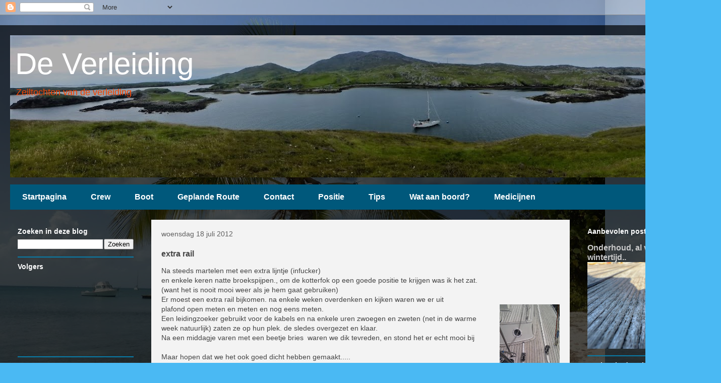

--- FILE ---
content_type: text/html; charset=UTF-8
request_url: http://www.sy-deverleiding.nl/2012/07/extra-rail.html
body_size: 16088
content:
<!DOCTYPE html>
<html class='v2' dir='ltr' lang='nl'>
<head>
<link href='https://www.blogger.com/static/v1/widgets/335934321-css_bundle_v2.css' rel='stylesheet' type='text/css'/>
<meta content='width=1100' name='viewport'/>
<meta content='text/html; charset=UTF-8' http-equiv='Content-Type'/>
<meta content='blogger' name='generator'/>
<link href='http://www.sy-deverleiding.nl/favicon.ico' rel='icon' type='image/x-icon'/>
<link href='http://www.sy-deverleiding.nl/2012/07/extra-rail.html' rel='canonical'/>
<link rel="alternate" type="application/atom+xml" title="De Verleiding - Atom" href="http://www.sy-deverleiding.nl/feeds/posts/default" />
<link rel="alternate" type="application/rss+xml" title="De Verleiding - RSS" href="http://www.sy-deverleiding.nl/feeds/posts/default?alt=rss" />
<link rel="service.post" type="application/atom+xml" title="De Verleiding - Atom" href="https://www.blogger.com/feeds/7508091746822260335/posts/default" />

<link rel="alternate" type="application/atom+xml" title="De Verleiding - Atom" href="http://www.sy-deverleiding.nl/feeds/4860967889168860125/comments/default" />
<!--Can't find substitution for tag [blog.ieCssRetrofitLinks]-->
<link href='https://blogger.googleusercontent.com/img/b/R29vZ2xl/AVvXsEhWaJjdM5EUutsz_GZ0n9YNg069c-BPRttShYwgn3_0_KY7lB_BIflCM57V_1RvnH22yqXtw7QVFDhyphenhyphenFLnuGRkTMn9mrAKjSVw6U0qEQ4j914sLGL3feG3l9dyF33xN_jBdPn7gdwqT0Qs/s200/IMAG0367.jpg' rel='image_src'/>
<meta content='http://www.sy-deverleiding.nl/2012/07/extra-rail.html' property='og:url'/>
<meta content='extra rail' property='og:title'/>
<meta content='Na steeds martelen met een extra lijntje (infucker)  en enkele keren natte broekspijpen., om de kotterfok op een goede positie te krijgen wa...' property='og:description'/>
<meta content='https://blogger.googleusercontent.com/img/b/R29vZ2xl/AVvXsEhWaJjdM5EUutsz_GZ0n9YNg069c-BPRttShYwgn3_0_KY7lB_BIflCM57V_1RvnH22yqXtw7QVFDhyphenhyphenFLnuGRkTMn9mrAKjSVw6U0qEQ4j914sLGL3feG3l9dyF33xN_jBdPn7gdwqT0Qs/w1200-h630-p-k-no-nu/IMAG0367.jpg' property='og:image'/>
<title>De Verleiding: extra rail</title>
<style id='page-skin-1' type='text/css'><!--
/*
-----------------------------------------------
Blogger Template Style
Name:     Travel
Designer: Sookhee Lee
URL:      www.plyfly.net
----------------------------------------------- */
/* Content
----------------------------------------------- */
body {
font: normal normal 14px 'Trebuchet MS',Trebuchet,sans-serif;
color: #444444;
background: #4ab9f3 url(http://4.bp.blogspot.com/-vCinAXMQGyA/WgHlQFeAd9I/AAAAAAAA2l4/qXCFBiS_j1sApZgufDR0jaje52f3hdAXwCK4BGAYYCw/s0/image2.jpeg) repeat fixed top left;
}
html body .region-inner {
min-width: 0;
max-width: 100%;
width: auto;
}
a:link {
text-decoration:none;
color: #00b1f6;
}
a:visited {
text-decoration:none;
color: #087ca9;
}
a:hover {
text-decoration:underline;
color: #00b1f6;
}
.content-outer .content-cap-top {
height: 0;
background: transparent none repeat-x scroll top center;
}
.content-outer {
margin: 0 auto;
padding-top: 20px;
}
.content-inner {
background: transparent url(http://www.blogblog.com/1kt/travel/bg_black_70.png) repeat scroll top left;
background-position: left -0;
background-color: rgba(0, 0, 0, 0);
padding: 20px;
}
.main-inner .date-outer {
margin-bottom: 2em;
}
/* Header
----------------------------------------------- */
.header-inner .Header .titlewrapper,
.header-inner .Header .descriptionwrapper {
padding-left: 10px;
padding-right: 10px;
}
.Header h1 {
font: normal normal 60px 'Trebuchet MS',Trebuchet,sans-serif;
color: #ffffff;
}
.Header h1 a {
color: #ffffff;
}
.Header .description {
color: #f64400;
font-size: 130%;
}
/* Tabs
----------------------------------------------- */
.tabs-inner {
margin: 1em 0 0;
padding: 0;
}
.tabs-inner .section {
margin: 0;
}
.tabs-inner .widget ul {
padding: 0;
background: #00b1f6 url(https://resources.blogblog.com/blogblog/data/1kt/travel/bg_black_50.png) repeat scroll top center;
}
.tabs-inner .widget li {
border: none;
}
.tabs-inner .widget li a {
display: inline-block;
padding: 1em 1.5em;
color: #ffffff;
font: normal bold 16px 'Trebuchet MS',Trebuchet,sans-serif;
}
.tabs-inner .widget li.selected a,
.tabs-inner .widget li a:hover {
position: relative;
z-index: 1;
background: rgba(0, 0, 0, 0) url(https://resources.blogblog.com/blogblog/data/1kt/travel/bg_black_50.png) repeat scroll top center;
color: #ffffff;
}
/* Headings
----------------------------------------------- */
h2 {
font: normal bold 14px 'Trebuchet MS',Trebuchet,sans-serif;
color: #ffffff;
}
.main-inner h2.date-header {
font: normal normal 14px 'Trebuchet MS',Trebuchet,sans-serif;
color: #5f5f5f;
}
.footer-inner .widget h2,
.sidebar .widget h2 {
padding-bottom: .5em;
}
/* Main
----------------------------------------------- */
.main-inner {
padding: 20px 0;
}
.main-inner .column-center-inner {
padding: 20px 0;
}
.main-inner .column-center-inner .section {
margin: 0 20px;
}
.main-inner .column-right-inner {
margin-left: 20px;
}
.main-inner .fauxcolumn-right-outer .fauxcolumn-inner {
margin-left: 20px;
background: rgba(0, 0, 0, 0) none repeat scroll top left;
}
.main-inner .column-left-inner {
margin-right: 20px;
}
.main-inner .fauxcolumn-left-outer .fauxcolumn-inner {
margin-right: 20px;
background: rgba(0, 0, 0, 0) none repeat scroll top left;
}
.main-inner .column-left-inner,
.main-inner .column-right-inner {
padding: 15px 0;
}
/* Posts
----------------------------------------------- */
h3.post-title {
margin-top: 20px;
}
h3.post-title a {
font: normal bold 20px 'Trebuchet MS',Trebuchet,sans-serif;
color: #000000;
}
h3.post-title a:hover {
text-decoration: underline;
}
.main-inner .column-center-outer {
background: #f3f3f3 none repeat scroll top left;
_background-image: none;
}
.post-body {
line-height: 1.4;
position: relative;
}
.post-header {
margin: 0 0 1em;
line-height: 1.6;
}
.post-footer {
margin: .5em 0;
line-height: 1.6;
}
#blog-pager {
font-size: 140%;
}
#comments {
background: #cccccc none repeat scroll top center;
padding: 15px;
}
#comments .comment-author {
padding-top: 1.5em;
}
#comments h4,
#comments .comment-author a,
#comments .comment-timestamp a {
color: #000000;
}
#comments .comment-author:first-child {
padding-top: 0;
border-top: none;
}
.avatar-image-container {
margin: .2em 0 0;
}
/* Comments
----------------------------------------------- */
#comments a {
color: #000000;
}
.comments .comments-content .icon.blog-author {
background-repeat: no-repeat;
background-image: url([data-uri]);
}
.comments .comments-content .loadmore a {
border-top: 1px solid #000000;
border-bottom: 1px solid #000000;
}
.comments .comment-thread.inline-thread {
background: #f3f3f3;
}
.comments .continue {
border-top: 2px solid #000000;
}
/* Widgets
----------------------------------------------- */
.sidebar .widget {
border-bottom: 2px solid #087ca9;
padding-bottom: 10px;
margin: 10px 0;
}
.sidebar .widget:first-child {
margin-top: 0;
}
.sidebar .widget:last-child {
border-bottom: none;
margin-bottom: 0;
padding-bottom: 0;
}
.footer-inner .widget,
.sidebar .widget {
font: normal normal 14px 'Trebuchet MS',Trebuchet,sans-serif;
color: #cacaca;
}
.sidebar .widget a:link {
color: #cacaca;
text-decoration: none;
}
.sidebar .widget a:visited {
color: #087ca9;
}
.sidebar .widget a:hover {
color: #cacaca;
text-decoration: underline;
}
.footer-inner .widget a:link {
color: #00b1f6;
text-decoration: none;
}
.footer-inner .widget a:visited {
color: #087ca9;
}
.footer-inner .widget a:hover {
color: #00b1f6;
text-decoration: underline;
}
.widget .zippy {
color: #ffffff;
}
.footer-inner {
background: transparent none repeat scroll top center;
}
/* Mobile
----------------------------------------------- */
body.mobile  {
background-size: 100% auto;
}
body.mobile .AdSense {
margin: 0 -10px;
}
.mobile .body-fauxcolumn-outer {
background: transparent none repeat scroll top left;
}
.mobile .footer-inner .widget a:link {
color: #cacaca;
text-decoration: none;
}
.mobile .footer-inner .widget a:visited {
color: #087ca9;
}
.mobile-post-outer a {
color: #000000;
}
.mobile-link-button {
background-color: #00b1f6;
}
.mobile-link-button a:link, .mobile-link-button a:visited {
color: #ffffff;
}
.mobile-index-contents {
color: #444444;
}
.mobile .tabs-inner .PageList .widget-content {
background: rgba(0, 0, 0, 0) url(https://resources.blogblog.com/blogblog/data/1kt/travel/bg_black_50.png) repeat scroll top center;
color: #ffffff;
}
.mobile .tabs-inner .PageList .widget-content .pagelist-arrow {
border-left: 1px solid #ffffff;
}

--></style>
<style id='template-skin-1' type='text/css'><!--
body {
min-width: 1430px;
}
.content-outer, .content-fauxcolumn-outer, .region-inner {
min-width: 1430px;
max-width: 1430px;
_width: 1430px;
}
.main-inner .columns {
padding-left: 280px;
padding-right: 280px;
}
.main-inner .fauxcolumn-center-outer {
left: 280px;
right: 280px;
/* IE6 does not respect left and right together */
_width: expression(this.parentNode.offsetWidth -
parseInt("280px") -
parseInt("280px") + 'px');
}
.main-inner .fauxcolumn-left-outer {
width: 280px;
}
.main-inner .fauxcolumn-right-outer {
width: 280px;
}
.main-inner .column-left-outer {
width: 280px;
right: 100%;
margin-left: -280px;
}
.main-inner .column-right-outer {
width: 280px;
margin-right: -280px;
}
#layout {
min-width: 0;
}
#layout .content-outer {
min-width: 0;
width: 800px;
}
#layout .region-inner {
min-width: 0;
width: auto;
}
body#layout div.add_widget {
padding: 8px;
}
body#layout div.add_widget a {
margin-left: 32px;
}
--></style>
<style>
    body {background-image:url(http\:\/\/4.bp.blogspot.com\/-vCinAXMQGyA\/WgHlQFeAd9I\/AAAAAAAA2l4\/qXCFBiS_j1sApZgufDR0jaje52f3hdAXwCK4BGAYYCw\/s0\/image2.jpeg);}
    
@media (max-width: 200px) { body {background-image:url(http\:\/\/4.bp.blogspot.com\/-vCinAXMQGyA\/WgHlQFeAd9I\/AAAAAAAA2l4\/qXCFBiS_j1sApZgufDR0jaje52f3hdAXwCK4BGAYYCw\/w200\/image2.jpeg);}}
@media (max-width: 400px) and (min-width: 201px) { body {background-image:url(http\:\/\/4.bp.blogspot.com\/-vCinAXMQGyA\/WgHlQFeAd9I\/AAAAAAAA2l4\/qXCFBiS_j1sApZgufDR0jaje52f3hdAXwCK4BGAYYCw\/w400\/image2.jpeg);}}
@media (max-width: 800px) and (min-width: 401px) { body {background-image:url(http\:\/\/4.bp.blogspot.com\/-vCinAXMQGyA\/WgHlQFeAd9I\/AAAAAAAA2l4\/qXCFBiS_j1sApZgufDR0jaje52f3hdAXwCK4BGAYYCw\/w800\/image2.jpeg);}}
@media (max-width: 1200px) and (min-width: 801px) { body {background-image:url(http\:\/\/4.bp.blogspot.com\/-vCinAXMQGyA\/WgHlQFeAd9I\/AAAAAAAA2l4\/qXCFBiS_j1sApZgufDR0jaje52f3hdAXwCK4BGAYYCw\/w1200\/image2.jpeg);}}
/* Last tag covers anything over one higher than the previous max-size cap. */
@media (min-width: 1201px) { body {background-image:url(http\:\/\/4.bp.blogspot.com\/-vCinAXMQGyA\/WgHlQFeAd9I\/AAAAAAAA2l4\/qXCFBiS_j1sApZgufDR0jaje52f3hdAXwCK4BGAYYCw\/w1600\/image2.jpeg);}}
  </style>
<link href='https://www.blogger.com/dyn-css/authorization.css?targetBlogID=7508091746822260335&amp;zx=6237e454-866b-4d33-a19e-a528c385d62b' media='none' onload='if(media!=&#39;all&#39;)media=&#39;all&#39;' rel='stylesheet'/><noscript><link href='https://www.blogger.com/dyn-css/authorization.css?targetBlogID=7508091746822260335&amp;zx=6237e454-866b-4d33-a19e-a528c385d62b' rel='stylesheet'/></noscript>
<meta name='google-adsense-platform-account' content='ca-host-pub-1556223355139109'/>
<meta name='google-adsense-platform-domain' content='blogspot.com'/>

<script type="text/javascript" language="javascript">
  // Supply ads personalization default for EEA readers
  // See https://www.blogger.com/go/adspersonalization
  adsbygoogle = window.adsbygoogle || [];
  if (typeof adsbygoogle.requestNonPersonalizedAds === 'undefined') {
    adsbygoogle.requestNonPersonalizedAds = 1;
  }
</script>


</head>
<body class='loading variant-road'>
<div class='navbar section' id='navbar' name='Navbar'><div class='widget Navbar' data-version='1' id='Navbar1'><script type="text/javascript">
    function setAttributeOnload(object, attribute, val) {
      if(window.addEventListener) {
        window.addEventListener('load',
          function(){ object[attribute] = val; }, false);
      } else {
        window.attachEvent('onload', function(){ object[attribute] = val; });
      }
    }
  </script>
<div id="navbar-iframe-container"></div>
<script type="text/javascript" src="https://apis.google.com/js/platform.js"></script>
<script type="text/javascript">
      gapi.load("gapi.iframes:gapi.iframes.style.bubble", function() {
        if (gapi.iframes && gapi.iframes.getContext) {
          gapi.iframes.getContext().openChild({
              url: 'https://www.blogger.com/navbar/7508091746822260335?po\x3d4860967889168860125\x26origin\x3dhttp://www.sy-deverleiding.nl',
              where: document.getElementById("navbar-iframe-container"),
              id: "navbar-iframe"
          });
        }
      });
    </script><script type="text/javascript">
(function() {
var script = document.createElement('script');
script.type = 'text/javascript';
script.src = '//pagead2.googlesyndication.com/pagead/js/google_top_exp.js';
var head = document.getElementsByTagName('head')[0];
if (head) {
head.appendChild(script);
}})();
</script>
</div></div>
<div class='body-fauxcolumns'>
<div class='fauxcolumn-outer body-fauxcolumn-outer'>
<div class='cap-top'>
<div class='cap-left'></div>
<div class='cap-right'></div>
</div>
<div class='fauxborder-left'>
<div class='fauxborder-right'></div>
<div class='fauxcolumn-inner'>
</div>
</div>
<div class='cap-bottom'>
<div class='cap-left'></div>
<div class='cap-right'></div>
</div>
</div>
</div>
<div class='content'>
<div class='content-fauxcolumns'>
<div class='fauxcolumn-outer content-fauxcolumn-outer'>
<div class='cap-top'>
<div class='cap-left'></div>
<div class='cap-right'></div>
</div>
<div class='fauxborder-left'>
<div class='fauxborder-right'></div>
<div class='fauxcolumn-inner'>
</div>
</div>
<div class='cap-bottom'>
<div class='cap-left'></div>
<div class='cap-right'></div>
</div>
</div>
</div>
<div class='content-outer'>
<div class='content-cap-top cap-top'>
<div class='cap-left'></div>
<div class='cap-right'></div>
</div>
<div class='fauxborder-left content-fauxborder-left'>
<div class='fauxborder-right content-fauxborder-right'></div>
<div class='content-inner'>
<header>
<div class='header-outer'>
<div class='header-cap-top cap-top'>
<div class='cap-left'></div>
<div class='cap-right'></div>
</div>
<div class='fauxborder-left header-fauxborder-left'>
<div class='fauxborder-right header-fauxborder-right'></div>
<div class='region-inner header-inner'>
<div class='header section' id='header' name='Koptekst'><div class='widget Header' data-version='1' id='Header1'>
<div id='header-inner' style='background-image: url("https://blogger.googleusercontent.com/img/b/R29vZ2xl/AVvXsEgOnMmrz38jn_LGzNdcfu3__UEdZBLLT2gksI0x5JdE3syEwUEkc_CkL2hCnTvNo_xx3WZHLkV0u_HaVjgNNa6vAr7gWn6vD1ePfeqTz0Fgjxtwi5cWH2bSraIolLfSUsDSoY4Kp5pExPQ/s1390/P1060903-sauna+%2528Aangepast%2529.jpg"); background-position: left; min-height: 282px; _height: 282px; background-repeat: no-repeat; '>
<div class='titlewrapper' style='background: transparent'>
<h1 class='title' style='background: transparent; border-width: 0px'>
<a href='http://www.sy-deverleiding.nl/'>
De Verleiding
</a>
</h1>
</div>
<div class='descriptionwrapper'>
<p class='description'><span>                          
 Zeiltochten van de verleiding</span></p>
</div>
</div>
</div></div>
</div>
</div>
<div class='header-cap-bottom cap-bottom'>
<div class='cap-left'></div>
<div class='cap-right'></div>
</div>
</div>
</header>
<div class='tabs-outer'>
<div class='tabs-cap-top cap-top'>
<div class='cap-left'></div>
<div class='cap-right'></div>
</div>
<div class='fauxborder-left tabs-fauxborder-left'>
<div class='fauxborder-right tabs-fauxborder-right'></div>
<div class='region-inner tabs-inner'>
<div class='tabs section' id='crosscol' name='Alle kolommen'><div class='widget PageList' data-version='1' id='PageList1'>
<h2>pagina's</h2>
<div class='widget-content'>
<ul>
<li>
<a href='http://www.sy-deverleiding.nl/'>Startpagina</a>
</li>
<li>
<a href='http://www.sy-deverleiding.nl/p/bemanning.html'>Crew</a>
</li>
<li>
<a href='http://www.sy-deverleiding.nl/p/boot.html'>Boot</a>
</li>
<li>
<a href='http://www.sy-deverleiding.nl/p/route-2014.html'>Geplande Route</a>
</li>
<li>
<a href='http://www.sy-deverleiding.nl/p/contact.html'>Contact</a>
</li>
<li>
<a href='http://www.sy-deverleiding.nl/p/huidige-positie.html'>Positie</a>
</li>
<li>
<a href='http://www.sy-deverleiding.nl/p/tips.html'>Tips </a>
</li>
<li>
<a href='http://www.sy-deverleiding.nl/p/wat-is-er-mee.html'>Wat aan boord?</a>
</li>
<li>
<a href='http://www.sy-deverleiding.nl/p/medicijnen.html'>Medicijnen</a>
</li>
</ul>
<div class='clear'></div>
</div>
</div></div>
<div class='tabs no-items section' id='crosscol-overflow' name='Cross-Column 2'></div>
</div>
</div>
<div class='tabs-cap-bottom cap-bottom'>
<div class='cap-left'></div>
<div class='cap-right'></div>
</div>
</div>
<div class='main-outer'>
<div class='main-cap-top cap-top'>
<div class='cap-left'></div>
<div class='cap-right'></div>
</div>
<div class='fauxborder-left main-fauxborder-left'>
<div class='fauxborder-right main-fauxborder-right'></div>
<div class='region-inner main-inner'>
<div class='columns fauxcolumns'>
<div class='fauxcolumn-outer fauxcolumn-center-outer'>
<div class='cap-top'>
<div class='cap-left'></div>
<div class='cap-right'></div>
</div>
<div class='fauxborder-left'>
<div class='fauxborder-right'></div>
<div class='fauxcolumn-inner'>
</div>
</div>
<div class='cap-bottom'>
<div class='cap-left'></div>
<div class='cap-right'></div>
</div>
</div>
<div class='fauxcolumn-outer fauxcolumn-left-outer'>
<div class='cap-top'>
<div class='cap-left'></div>
<div class='cap-right'></div>
</div>
<div class='fauxborder-left'>
<div class='fauxborder-right'></div>
<div class='fauxcolumn-inner'>
</div>
</div>
<div class='cap-bottom'>
<div class='cap-left'></div>
<div class='cap-right'></div>
</div>
</div>
<div class='fauxcolumn-outer fauxcolumn-right-outer'>
<div class='cap-top'>
<div class='cap-left'></div>
<div class='cap-right'></div>
</div>
<div class='fauxborder-left'>
<div class='fauxborder-right'></div>
<div class='fauxcolumn-inner'>
</div>
</div>
<div class='cap-bottom'>
<div class='cap-left'></div>
<div class='cap-right'></div>
</div>
</div>
<!-- corrects IE6 width calculation -->
<div class='columns-inner'>
<div class='column-center-outer'>
<div class='column-center-inner'>
<div class='main section' id='main' name='Algemeen'><div class='widget Blog' data-version='1' id='Blog1'>
<div class='blog-posts hfeed'>

          <div class="date-outer">
        
<h2 class='date-header'><span>woensdag 18 juli 2012</span></h2>

          <div class="date-posts">
        
<div class='post-outer'>
<div class='post hentry uncustomized-post-template' itemprop='blogPost' itemscope='itemscope' itemtype='http://schema.org/BlogPosting'>
<meta content='https://blogger.googleusercontent.com/img/b/R29vZ2xl/AVvXsEhWaJjdM5EUutsz_GZ0n9YNg069c-BPRttShYwgn3_0_KY7lB_BIflCM57V_1RvnH22yqXtw7QVFDhyphenhyphenFLnuGRkTMn9mrAKjSVw6U0qEQ4j914sLGL3feG3l9dyF33xN_jBdPn7gdwqT0Qs/s200/IMAG0367.jpg' itemprop='image_url'/>
<meta content='7508091746822260335' itemprop='blogId'/>
<meta content='4860967889168860125' itemprop='postId'/>
<a name='4860967889168860125'></a>
<h3 class='post-title entry-title' itemprop='name'>
extra rail
</h3>
<div class='post-header'>
<div class='post-header-line-1'></div>
</div>
<div class='post-body entry-content' id='post-body-4860967889168860125' itemprop='description articleBody'>
Na steeds martelen met een extra lijntje (infucker)<br />
en enkele keren natte broekspijpen., om de kotterfok op een goede positie te krijgen was ik het zat.<br />
(want het is nooit mooi weer als je hem gaat gebruiken)<br />
Er moest een extra rail bijkomen. na enkele weken overdenken en kijken&nbsp;waren we er uit<br />
<div class="separator" style="clear: both; text-align: center;">
<a href="https://blogger.googleusercontent.com/img/b/R29vZ2xl/AVvXsEhWaJjdM5EUutsz_GZ0n9YNg069c-BPRttShYwgn3_0_KY7lB_BIflCM57V_1RvnH22yqXtw7QVFDhyphenhyphenFLnuGRkTMn9mrAKjSVw6U0qEQ4j914sLGL3feG3l9dyF33xN_jBdPn7gdwqT0Qs/s1600/IMAG0367.jpg" imageanchor="1" style="clear: right; cssfloat: right; float: right; margin-bottom: 1em; margin-left: 1em;"><img border="0" hda="true" height="200" src="https://blogger.googleusercontent.com/img/b/R29vZ2xl/AVvXsEhWaJjdM5EUutsz_GZ0n9YNg069c-BPRttShYwgn3_0_KY7lB_BIflCM57V_1RvnH22yqXtw7QVFDhyphenhyphenFLnuGRkTMn9mrAKjSVw6U0qEQ4j914sLGL3feG3l9dyF33xN_jBdPn7gdwqT0Qs/s200/IMAG0367.jpg" width="119" /></a></div>
plafond open meten en meten en nog eens meten.<br />Een leidingzoeker gebruikt voor de kabels en na enkele uren zwoegen en zweten (net in de warme week natuurlijk) zaten ze op hun plek.&nbsp;de sledes overgezet en klaar.<br />
Na een middagje varen met een beetje bries&nbsp; waren we dik tevreden, en stond het er echt mooi bij<br />
<br />
Maar hopen dat we het ook goed dicht hebben gemaakt.....
<div style='clear: both;'></div>
</div>
<div class='post-footer'>
<div class='post-footer-line post-footer-line-1'>
<span class='post-author vcard'>
Gepost door
<span class='fn' itemprop='author' itemscope='itemscope' itemtype='http://schema.org/Person'>
<meta content='https://www.blogger.com/profile/06093982770521785959' itemprop='url'/>
<a class='g-profile' href='https://www.blogger.com/profile/06093982770521785959' rel='author' title='author profile'>
<span itemprop='name'>de verleiders</span>
</a>
</span>
</span>
<span class='post-timestamp'>
op
<meta content='http://www.sy-deverleiding.nl/2012/07/extra-rail.html' itemprop='url'/>
<a class='timestamp-link' href='http://www.sy-deverleiding.nl/2012/07/extra-rail.html' rel='bookmark' title='permanent link'><abbr class='published' itemprop='datePublished' title='2012-07-18T18:11:00+02:00'>18:11</abbr></a>
</span>
<span class='post-comment-link'>
</span>
<span class='post-icons'>
<span class='item-action'>
<a href='https://www.blogger.com/email-post/7508091746822260335/4860967889168860125' title='Post e-mailen'>
<img alt='' class='icon-action' height='13' src='https://resources.blogblog.com/img/icon18_email.gif' width='18'/>
</a>
</span>
<span class='item-control blog-admin pid-1247066303'>
<a href='https://www.blogger.com/post-edit.g?blogID=7508091746822260335&postID=4860967889168860125&from=pencil' title='Post bewerken'>
<img alt='' class='icon-action' height='18' src='https://resources.blogblog.com/img/icon18_edit_allbkg.gif' width='18'/>
</a>
</span>
</span>
<div class='post-share-buttons goog-inline-block'>
<a class='goog-inline-block share-button sb-email' href='https://www.blogger.com/share-post.g?blogID=7508091746822260335&postID=4860967889168860125&target=email' target='_blank' title='Dit e-mailen
'><span class='share-button-link-text'>Dit e-mailen
</span></a><a class='goog-inline-block share-button sb-blog' href='https://www.blogger.com/share-post.g?blogID=7508091746822260335&postID=4860967889168860125&target=blog' onclick='window.open(this.href, "_blank", "height=270,width=475"); return false;' target='_blank' title='Dit bloggen!'><span class='share-button-link-text'>Dit bloggen!</span></a><a class='goog-inline-block share-button sb-twitter' href='https://www.blogger.com/share-post.g?blogID=7508091746822260335&postID=4860967889168860125&target=twitter' target='_blank' title='Delen via X'><span class='share-button-link-text'>Delen via X</span></a><a class='goog-inline-block share-button sb-facebook' href='https://www.blogger.com/share-post.g?blogID=7508091746822260335&postID=4860967889168860125&target=facebook' onclick='window.open(this.href, "_blank", "height=430,width=640"); return false;' target='_blank' title='Delen op Facebook'><span class='share-button-link-text'>Delen op Facebook</span></a><a class='goog-inline-block share-button sb-pinterest' href='https://www.blogger.com/share-post.g?blogID=7508091746822260335&postID=4860967889168860125&target=pinterest' target='_blank' title='Delen op Pinterest'><span class='share-button-link-text'>Delen op Pinterest</span></a>
</div>
</div>
<div class='post-footer-line post-footer-line-2'>
<span class='post-labels'>
</span>
</div>
<div class='post-footer-line post-footer-line-3'>
<span class='post-location'>
</span>
</div>
</div>
</div>
<div class='comments' id='comments'>
<a name='comments'></a>
<h4>Geen opmerkingen:</h4>
<div id='Blog1_comments-block-wrapper'>
<dl class='avatar-comment-indent' id='comments-block'>
</dl>
</div>
<p class='comment-footer'>
<div class='comment-form'>
<a name='comment-form'></a>
<h4 id='comment-post-message'>Een reactie posten</h4>
<p>
</p>
<a href='https://www.blogger.com/comment/frame/7508091746822260335?po=4860967889168860125&hl=nl&saa=85391&origin=http://www.sy-deverleiding.nl' id='comment-editor-src'></a>
<iframe allowtransparency='true' class='blogger-iframe-colorize blogger-comment-from-post' frameborder='0' height='410px' id='comment-editor' name='comment-editor' src='' width='100%'></iframe>
<script src='https://www.blogger.com/static/v1/jsbin/2830521187-comment_from_post_iframe.js' type='text/javascript'></script>
<script type='text/javascript'>
      BLOG_CMT_createIframe('https://www.blogger.com/rpc_relay.html');
    </script>
</div>
</p>
</div>
</div>

        </div></div>
      
</div>
<div class='blog-pager' id='blog-pager'>
<span id='blog-pager-newer-link'>
<a class='blog-pager-newer-link' href='http://www.sy-deverleiding.nl/2012/09/verschillende-dagen.html' id='Blog1_blog-pager-newer-link' title='Nieuwere post'>Nieuwere post</a>
</span>
<span id='blog-pager-older-link'>
<a class='blog-pager-older-link' href='http://www.sy-deverleiding.nl/2012/07/thuishaven.html' id='Blog1_blog-pager-older-link' title='Oudere post'>Oudere post</a>
</span>
<a class='home-link' href='http://www.sy-deverleiding.nl/'>Homepage</a>
</div>
<div class='clear'></div>
<div class='post-feeds'>
<div class='feed-links'>
Abonneren op:
<a class='feed-link' href='http://www.sy-deverleiding.nl/feeds/4860967889168860125/comments/default' target='_blank' type='application/atom+xml'>Reacties posten (Atom)</a>
</div>
</div>
</div></div>
</div>
</div>
<div class='column-left-outer'>
<div class='column-left-inner'>
<aside>
<div class='sidebar section' id='sidebar-left-1'><div class='widget BlogSearch' data-version='1' id='BlogSearch2'>
<h2 class='title'>Zoeken in deze blog</h2>
<div class='widget-content'>
<div id='BlogSearch2_form'>
<form action='http://www.sy-deverleiding.nl/search' class='gsc-search-box' target='_top'>
<table cellpadding='0' cellspacing='0' class='gsc-search-box'>
<tbody>
<tr>
<td class='gsc-input'>
<input autocomplete='off' class='gsc-input' name='q' size='10' title='search' type='text' value=''/>
</td>
<td class='gsc-search-button'>
<input class='gsc-search-button' title='search' type='submit' value='Zoeken'/>
</td>
</tr>
</tbody>
</table>
</form>
</div>
</div>
<div class='clear'></div>
</div><div class='widget Followers' data-version='1' id='Followers1'>
<h2 class='title'>Volgers</h2>
<div class='widget-content'>
<div id='Followers1-wrapper'>
<div style='margin-right:2px;'>
<div><script type="text/javascript" src="https://apis.google.com/js/platform.js"></script>
<div id="followers-iframe-container"></div>
<script type="text/javascript">
    window.followersIframe = null;
    function followersIframeOpen(url) {
      gapi.load("gapi.iframes", function() {
        if (gapi.iframes && gapi.iframes.getContext) {
          window.followersIframe = gapi.iframes.getContext().openChild({
            url: url,
            where: document.getElementById("followers-iframe-container"),
            messageHandlersFilter: gapi.iframes.CROSS_ORIGIN_IFRAMES_FILTER,
            messageHandlers: {
              '_ready': function(obj) {
                window.followersIframe.getIframeEl().height = obj.height;
              },
              'reset': function() {
                window.followersIframe.close();
                followersIframeOpen("https://www.blogger.com/followers/frame/7508091746822260335?colors\x3dCgt0cmFuc3BhcmVudBILdHJhbnNwYXJlbnQaByM0NDQ0NDQiByMwMGIxZjYqEHJnYmEoMCwgMCwgMCwgMCkyByNmZmZmZmY6ByM0NDQ0NDRCByMwMGIxZjZKByNmZmZmZmZSByMwMGIxZjZaC3RyYW5zcGFyZW50\x26pageSize\x3d21\x26hl\x3dnl\x26origin\x3dhttp://www.sy-deverleiding.nl");
              },
              'open': function(url) {
                window.followersIframe.close();
                followersIframeOpen(url);
              }
            }
          });
        }
      });
    }
    followersIframeOpen("https://www.blogger.com/followers/frame/7508091746822260335?colors\x3dCgt0cmFuc3BhcmVudBILdHJhbnNwYXJlbnQaByM0NDQ0NDQiByMwMGIxZjYqEHJnYmEoMCwgMCwgMCwgMCkyByNmZmZmZmY6ByM0NDQ0NDRCByMwMGIxZjZKByNmZmZmZmZSByMwMGIxZjZaC3RyYW5zcGFyZW50\x26pageSize\x3d21\x26hl\x3dnl\x26origin\x3dhttp://www.sy-deverleiding.nl");
  </script></div>
</div>
</div>
<div class='clear'></div>
</div>
</div><div class='widget PopularPosts' data-version='1' id='PopularPosts1'>
<h2>Populaire berichten</h2>
<div class='widget-content popular-posts'>
<ul>
<li>
<div class='item-content'>
<div class='item-thumbnail'>
<a href='http://www.sy-deverleiding.nl/2016/10/thuis-en-hoe-nu-verder.html' target='_blank'>
<img alt='' border='0' src='https://blogger.googleusercontent.com/img/b/R29vZ2xl/AVvXsEg3iiJYBo87kECl7dYQYh7Gof0g7PojA2gEh4V63UeNA_Z_rx1vYNEJ-DD4kVUscVzvbWIGKFg7Y9_2gstCouT3Lwe9xLQZkmZJLV3hsYch-Kl7gb9tFQ_B_h1mzJ9_5nspZUlE-Mopqz4/w72-h72-p-k-no-nu/onderhoud+huis.jpg'/>
</a>
</div>
<div class='item-title'><a href='http://www.sy-deverleiding.nl/2016/10/thuis-en-hoe-nu-verder.html'>Thuis.... en hoe nu verder???</a></div>
<div class='item-snippet'>Tja, wat nu.. Er overkomt je een raar gevoel, je hoort hier nog niet en je bent hier maar even op vakantie!    2 componenten bootlak is toch...</div>
</div>
<div style='clear: both;'></div>
</li>
<li>
<div class='item-content'>
<div class='item-thumbnail'>
<a href='http://www.sy-deverleiding.nl/2016/09/bijna-thuis-daar-gaat-ie.html' target='_blank'>
<img alt='' border='0' src='https://blogger.googleusercontent.com/img/b/R29vZ2xl/AVvXsEjTYX7yglKp7S_N1UPUyBOGObjEtGLT4EvqyKitOvBJjSQGpBJT1PEjq1Ac3iynEKcCaNfW1sJS_YMdBX7TFluIwcdB9YnBzVts75PnMpcVH_QfuQd1VUD23vDbu7F8BYcc66TZwojWmpM/w72-h72-p-k-no-nu/P1370724.JPG'/>
</a>
</div>
<div class='item-title'><a href='http://www.sy-deverleiding.nl/2016/09/bijna-thuis-daar-gaat-ie.html'>Bijna thuis. Daar gaat ie!!!</a></div>
<div class='item-snippet'> Ja, dat ga je je nu eigenlijk realiseren.. Als we willen zijn we in één nachtje zeilen thuis in Nederland.   Maar dat doen we nog niet, we ...</div>
</div>
<div style='clear: both;'></div>
</li>
<li>
<div class='item-content'>
<div class='item-thumbnail'>
<a href='http://www.sy-deverleiding.nl/2016/09/dover-voorbij-en-dan-links-of-toch.html' target='_blank'>
<img alt='' border='0' src='https://blogger.googleusercontent.com/img/b/R29vZ2xl/AVvXsEiXbZlx9mJK2zzHoPdqr0QX3Lm2Cjnrxib8KL-5KWKpZNcHdlpaDDnZzyaPYPltTGnPc4SlGE8Ix8qASOBEHE_X2nsqcsmFTd7RcxSmMN55rby_PifYFYwACG0nTdkZf5E04sXq1hDqi-Y/w72-h72-p-k-no-nu/P1370497.JPG'/>
</a>
</div>
<div class='item-title'><a href='http://www.sy-deverleiding.nl/2016/09/dover-voorbij-en-dan-links-of-toch.html'>Dover voorbij en dan links... of toch rechts?</a></div>
<div class='item-snippet'>Na vertrek uit Bembridge was het nog een half uurtje motoren, toen we weer lekker heet water en volle accu&#39;s hadden ging de motor uit. E...</div>
</div>
<div style='clear: both;'></div>
</li>
<li>
<div class='item-content'>
<div class='item-thumbnail'>
<a href='http://www.sy-deverleiding.nl/2016/09/terug-in-enkhuizen.html' target='_blank'>
<img alt='' border='0' src='https://blogger.googleusercontent.com/img/b/R29vZ2xl/AVvXsEhoa-tUJdb53FvO0-AaW1MyEypGnsLqf9XMwkgiY0HBU088w1-vKYMKD6YCdF2aTLpXHczMutkONodBYvDe30yXaava3aP9F9xzVfZBXN12U3cddx_TqFsNV2WpDK-dgXZlXnBHQZpgkk8/w72-h72-p-k-no-nu/P1370871.JPG'/>
</a>
</div>
<div class='item-title'><a href='http://www.sy-deverleiding.nl/2016/09/terug-in-enkhuizen.html'>Terug in Enkhuizen</a></div>
<div class='item-snippet'>  Aanloop Marken   Na Durgerdam zijn we naar Marken gegaan, nog nooit geweest met de boot het zal daar wel onbehouwen toeristisch zijn maar ...</div>
</div>
<div style='clear: both;'></div>
</li>
<li>
<div class='item-content'>
<div class='item-thumbnail'>
<a href='http://www.sy-deverleiding.nl/2016/11/knrm-voorkomt-ergere-schade.html' target='_blank'>
<img alt='' border='0' src='https://blogger.googleusercontent.com/img/b/R29vZ2xl/AVvXsEgPaNiuyKz-aHKrhTM1rKuXlRuv_w6A1RYW6YKUJuDNuPWIaPaAHzyYhJu2d3bUSMPUidfgeKe-NZNHHsLhxj3aAejxOH0LjByKswmfmfyxPNodAvhU7csIZXJMuC4kxI-vLpSfTG7GUHQ/w72-h72-p-k-no-nu/IMG_0076.JPG'/>
</a>
</div>
<div class='item-title'><a href='http://www.sy-deverleiding.nl/2016/11/knrm-voorkomt-ergere-schade.html'>KNRM voorkomt ergere schade</a></div>
<div class='item-snippet'>Langzamerhand worden we weer landrotten..  Nu een maand later wonen we nog steeds aan boord, kachels staan aan en de haven wordt steeds lege...</div>
</div>
<div style='clear: both;'></div>
</li>
<li>
<div class='item-content'>
<div class='item-thumbnail'>
<a href='http://www.sy-deverleiding.nl/2019/09/langs-de-oostkust-verder-met-een.html' target='_blank'>
<img alt='' border='0' src='https://blogger.googleusercontent.com/img/b/R29vZ2xl/AVvXsEgKKfXLjRe25k4qnnAvvg61pxT9yan550Pm3Z7He0bn5z1PzqFG4UyZ6m_ilw14mnUpDNc79vpyD73OGsLUa3gTTMmgaj_M-g5g_BcdIi3n-7Z6VlHJ4FHntfBdf5R9Pd39V6r3ymTRRDE/w72-h72-p-k-no-nu/IMG_6045.JPG'/>
</a>
</div>
<div class='item-title'><a href='http://www.sy-deverleiding.nl/2019/09/langs-de-oostkust-verder-met-een.html'>Langs de Oostkust verder met een droevig einde</a></div>
<div class='item-snippet'> Buckie  Vanuit het kanaal voeren we richting Buckie, een visserijhaven die geen last van getijden heeft  Jachten zijn er ook welkom,maar er...</div>
</div>
<div style='clear: both;'></div>
</li>
<li>
<div class='item-content'>
<div class='item-thumbnail'>
<a href='http://www.sy-deverleiding.nl/2017/03/alles-komt-weer-op-zijn-plek.html' target='_blank'>
<img alt='' border='0' src='https://blogger.googleusercontent.com/img/b/R29vZ2xl/AVvXsEhDBK1R7lcM423fQ0dT3roaZGhmAZOIXK2wXH0USXpq6a15cla9FLpT2UgwUI0UyJNR-mB4rQYzrWp3xQ7nrerZh0P0pnJdKoU08Hwx8kSUJUUcSMCDJ3QY51fung8RAaXEmwNLEL9CEB8/w72-h72-p-k-no-nu/IMG_0881.JPG'/>
</a>
</div>
<div class='item-title'><a href='http://www.sy-deverleiding.nl/2017/03/alles-komt-weer-op-zijn-plek.html'>Alles komt weer op zijn plek</a></div>
<div class='item-snippet'>We zijn begonnen met de stuurstand, in elkaar gezet en alles in het vet..  aan boord gat afplakken en kitten.. overeind, en vastbouten..    ...</div>
</div>
<div style='clear: both;'></div>
</li>
<li>
<div class='item-content'>
<div class='item-thumbnail'>
<a href='http://www.sy-deverleiding.nl/2017/01/voortstuwing-verwijderd.html' target='_blank'>
<img alt='' border='0' src='https://blogger.googleusercontent.com/img/b/R29vZ2xl/AVvXsEh_H1B8OjkXyFi4nEIFozcqy-cfD4CFiKQ6CxT0Ok-ulhZEbc87K5Tw1C0WpyFO7VGOau7tZy9Lh9TfiEnJjtSUTgJNOks_6XBCgHgLgYIH47zW02eRn34_T8IWzK1lsS9NCK5A_dzUxBU/w72-h72-p-k-no-nu/IMG_0498.JPG'/>
</a>
</div>
<div class='item-title'><a href='http://www.sy-deverleiding.nl/2017/01/voortstuwing-verwijderd.html'>Voortstuwing verwijderd</a></div>
<div class='item-snippet'>Hier weer even een korte update..   Na een plannetje te hebben gemaakt  Ben ik aan de motor begonnen met het los te sleutelen van alle leidi...</div>
</div>
<div style='clear: both;'></div>
</li>
<li>
<div class='item-content'>
<div class='item-thumbnail'>
<a href='http://www.sy-deverleiding.nl/2016/06/eindelijk-de-azoren.html' target='_blank'>
<img alt='' border='0' src='https://blogger.googleusercontent.com/img/b/R29vZ2xl/AVvXsEgxsYPafY-I_8ezAGRXzZQhk8c80gjbsEXzmckYOAWmjjt0qT_7uLR3b6yErO0gZBQkjdcYMq5y_p9m4-6og71PjfevNLAXCGCAmqc54aZUI37VtQ6L_vOrAVE5ZCDKE5KVf9givsUp2TY/w72-h72-p-k-no-nu/blogger-image--891865753.jpg'/>
</a>
</div>
<div class='item-title'><a href='http://www.sy-deverleiding.nl/2016/06/eindelijk-de-azoren.html'>Eindelijk de Azoren</a></div>
<div class='item-snippet'>Met het onverwachtse weggaan vanuit Bermuda. Moesten we ook het blog wat snel afmaken.. Maar het gehele schip was gelukkig in orde en hoefde...</div>
</div>
<div style='clear: both;'></div>
</li>
<li>
<div class='item-content'>
<div class='item-thumbnail'>
<a href='http://www.sy-deverleiding.nl/2016/05/klaar-voor-de-oversteek.html' target='_blank'>
<img alt='' border='0' src='https://blogger.googleusercontent.com/img/b/R29vZ2xl/AVvXsEiAri2XX4LDInO5CQ55wOTQrbBG8W4Zwt0gob6GZvjgbq00oIYN0OWXJxY6HYDsXUe_aTytci60Ielcapz9FTm8RLICOU30n-gqSU9t0U544Hq6TcAzqGxEF1SXH-hc2p1_xGh7sNoBt7g/w72-h72-p-k-no-nu/blogger-image-1382839680.jpg'/>
</a>
</div>
<div class='item-title'><a href='http://www.sy-deverleiding.nl/2016/05/klaar-voor-de-oversteek.html'>Klaar voor de oversteek</a></div>
<div class='item-snippet'>Woensdag, buiten wasdag stond ook in teken van klusjes! De mastcontrole, zeilreparatie, motordingen, schoot veranderen na schavielen, waterf...</div>
</div>
<div style='clear: both;'></div>
</li>
</ul>
<div class='clear'></div>
</div>
</div></div>
</aside>
</div>
</div>
<div class='column-right-outer'>
<div class='column-right-inner'>
<aside>
<div class='sidebar section' id='sidebar-right-1'><div class='widget FeaturedPost' data-version='1' id='FeaturedPost1'>
<h2 class='title'>Aanbevolen post</h2>
<div class='post-summary'>
<h3><a href='http://www.sy-deverleiding.nl/2025/11/onderhoud-al-voor-de-wintertijd.html'>Onderhoud, al voor de wintertijd..</a></h3>
<img class='image' src='https://blogger.googleusercontent.com/img/a/AVvXsEh3juumMreF1UGBVkoIVJsYEebnalUdjY-w8ckH4cXLH8bE_TaCW2d2vlhChuXDRpVUonTWRLwXD9EHvTQos4zNrK6UgX5YA89IRg2ES2YfqwgyZo6lhNbLw01gBxLpmDQBdHxM0-z6IM8ndMmG6UxkxmizvKB-UwEU8fik4R16goAXFxANz9oFQ-zW1CI=w255-h191'/>
</div>
<style type='text/css'>
    .image {
      width: 100%;
    }
  </style>
<div class='clear'></div>
</div><div class='widget BlogSearch' data-version='1' id='BlogSearch1'>
<h2 class='title'>Zoeken in deze blog</h2>
<div class='widget-content'>
<div id='BlogSearch1_form'>
<form action='http://www.sy-deverleiding.nl/search' class='gsc-search-box' target='_top'>
<table cellpadding='0' cellspacing='0' class='gsc-search-box'>
<tbody>
<tr>
<td class='gsc-input'>
<input autocomplete='off' class='gsc-input' name='q' size='10' title='search' type='text' value=''/>
</td>
<td class='gsc-search-button'>
<input class='gsc-search-button' title='search' type='submit' value='Zoeken'/>
</td>
</tr>
</tbody>
</table>
</form>
</div>
</div>
<div class='clear'></div>
</div><div class='widget Translate' data-version='1' id='Translate1'>
<h2 class='title'>Translate</h2>
<div id='google_translate_element'></div>
<script>
    function googleTranslateElementInit() {
      new google.translate.TranslateElement({
        pageLanguage: 'nl',
        autoDisplay: 'true',
        layout: google.translate.TranslateElement.InlineLayout.VERTICAL
      }, 'google_translate_element');
    }
  </script>
<script src='//translate.google.com/translate_a/element.js?cb=googleTranslateElementInit'></script>
<div class='clear'></div>
</div><div class='widget BlogArchive' data-version='1' id='BlogArchive1'>
<h2>Blogarchief</h2>
<div class='widget-content'>
<div id='ArchiveList'>
<div id='BlogArchive1_ArchiveList'>
<ul class='hierarchy'>
<li class='archivedate collapsed'>
<a class='toggle' href='javascript:void(0)'>
<span class='zippy'>

        &#9658;&#160;
      
</span>
</a>
<a class='post-count-link' href='http://www.sy-deverleiding.nl/2025/'>
2025
</a>
<span class='post-count' dir='ltr'>(11)</span>
<ul class='hierarchy'>
<li class='archivedate collapsed'>
<a class='toggle' href='javascript:void(0)'>
<span class='zippy'>

        &#9658;&#160;
      
</span>
</a>
<a class='post-count-link' href='http://www.sy-deverleiding.nl/2025/11/'>
november
</a>
<span class='post-count' dir='ltr'>(1)</span>
</li>
</ul>
<ul class='hierarchy'>
<li class='archivedate collapsed'>
<a class='toggle' href='javascript:void(0)'>
<span class='zippy'>

        &#9658;&#160;
      
</span>
</a>
<a class='post-count-link' href='http://www.sy-deverleiding.nl/2025/09/'>
september
</a>
<span class='post-count' dir='ltr'>(1)</span>
</li>
</ul>
<ul class='hierarchy'>
<li class='archivedate collapsed'>
<a class='toggle' href='javascript:void(0)'>
<span class='zippy'>

        &#9658;&#160;
      
</span>
</a>
<a class='post-count-link' href='http://www.sy-deverleiding.nl/2025/08/'>
augustus
</a>
<span class='post-count' dir='ltr'>(2)</span>
</li>
</ul>
<ul class='hierarchy'>
<li class='archivedate collapsed'>
<a class='toggle' href='javascript:void(0)'>
<span class='zippy'>

        &#9658;&#160;
      
</span>
</a>
<a class='post-count-link' href='http://www.sy-deverleiding.nl/2025/07/'>
juli
</a>
<span class='post-count' dir='ltr'>(2)</span>
</li>
</ul>
<ul class='hierarchy'>
<li class='archivedate collapsed'>
<a class='toggle' href='javascript:void(0)'>
<span class='zippy'>

        &#9658;&#160;
      
</span>
</a>
<a class='post-count-link' href='http://www.sy-deverleiding.nl/2025/06/'>
juni
</a>
<span class='post-count' dir='ltr'>(2)</span>
</li>
</ul>
<ul class='hierarchy'>
<li class='archivedate collapsed'>
<a class='toggle' href='javascript:void(0)'>
<span class='zippy'>

        &#9658;&#160;
      
</span>
</a>
<a class='post-count-link' href='http://www.sy-deverleiding.nl/2025/05/'>
mei
</a>
<span class='post-count' dir='ltr'>(2)</span>
</li>
</ul>
<ul class='hierarchy'>
<li class='archivedate collapsed'>
<a class='toggle' href='javascript:void(0)'>
<span class='zippy'>

        &#9658;&#160;
      
</span>
</a>
<a class='post-count-link' href='http://www.sy-deverleiding.nl/2025/04/'>
april
</a>
<span class='post-count' dir='ltr'>(1)</span>
</li>
</ul>
</li>
</ul>
<ul class='hierarchy'>
<li class='archivedate collapsed'>
<a class='toggle' href='javascript:void(0)'>
<span class='zippy'>

        &#9658;&#160;
      
</span>
</a>
<a class='post-count-link' href='http://www.sy-deverleiding.nl/2024/'>
2024
</a>
<span class='post-count' dir='ltr'>(11)</span>
<ul class='hierarchy'>
<li class='archivedate collapsed'>
<a class='toggle' href='javascript:void(0)'>
<span class='zippy'>

        &#9658;&#160;
      
</span>
</a>
<a class='post-count-link' href='http://www.sy-deverleiding.nl/2024/09/'>
september
</a>
<span class='post-count' dir='ltr'>(1)</span>
</li>
</ul>
<ul class='hierarchy'>
<li class='archivedate collapsed'>
<a class='toggle' href='javascript:void(0)'>
<span class='zippy'>

        &#9658;&#160;
      
</span>
</a>
<a class='post-count-link' href='http://www.sy-deverleiding.nl/2024/08/'>
augustus
</a>
<span class='post-count' dir='ltr'>(2)</span>
</li>
</ul>
<ul class='hierarchy'>
<li class='archivedate collapsed'>
<a class='toggle' href='javascript:void(0)'>
<span class='zippy'>

        &#9658;&#160;
      
</span>
</a>
<a class='post-count-link' href='http://www.sy-deverleiding.nl/2024/07/'>
juli
</a>
<span class='post-count' dir='ltr'>(2)</span>
</li>
</ul>
<ul class='hierarchy'>
<li class='archivedate collapsed'>
<a class='toggle' href='javascript:void(0)'>
<span class='zippy'>

        &#9658;&#160;
      
</span>
</a>
<a class='post-count-link' href='http://www.sy-deverleiding.nl/2024/06/'>
juni
</a>
<span class='post-count' dir='ltr'>(2)</span>
</li>
</ul>
<ul class='hierarchy'>
<li class='archivedate collapsed'>
<a class='toggle' href='javascript:void(0)'>
<span class='zippy'>

        &#9658;&#160;
      
</span>
</a>
<a class='post-count-link' href='http://www.sy-deverleiding.nl/2024/05/'>
mei
</a>
<span class='post-count' dir='ltr'>(2)</span>
</li>
</ul>
<ul class='hierarchy'>
<li class='archivedate collapsed'>
<a class='toggle' href='javascript:void(0)'>
<span class='zippy'>

        &#9658;&#160;
      
</span>
</a>
<a class='post-count-link' href='http://www.sy-deverleiding.nl/2024/04/'>
april
</a>
<span class='post-count' dir='ltr'>(1)</span>
</li>
</ul>
<ul class='hierarchy'>
<li class='archivedate collapsed'>
<a class='toggle' href='javascript:void(0)'>
<span class='zippy'>

        &#9658;&#160;
      
</span>
</a>
<a class='post-count-link' href='http://www.sy-deverleiding.nl/2024/01/'>
januari
</a>
<span class='post-count' dir='ltr'>(1)</span>
</li>
</ul>
</li>
</ul>
<ul class='hierarchy'>
<li class='archivedate collapsed'>
<a class='toggle' href='javascript:void(0)'>
<span class='zippy'>

        &#9658;&#160;
      
</span>
</a>
<a class='post-count-link' href='http://www.sy-deverleiding.nl/2023/'>
2023
</a>
<span class='post-count' dir='ltr'>(6)</span>
<ul class='hierarchy'>
<li class='archivedate collapsed'>
<a class='toggle' href='javascript:void(0)'>
<span class='zippy'>

        &#9658;&#160;
      
</span>
</a>
<a class='post-count-link' href='http://www.sy-deverleiding.nl/2023/07/'>
juli
</a>
<span class='post-count' dir='ltr'>(2)</span>
</li>
</ul>
<ul class='hierarchy'>
<li class='archivedate collapsed'>
<a class='toggle' href='javascript:void(0)'>
<span class='zippy'>

        &#9658;&#160;
      
</span>
</a>
<a class='post-count-link' href='http://www.sy-deverleiding.nl/2023/06/'>
juni
</a>
<span class='post-count' dir='ltr'>(2)</span>
</li>
</ul>
<ul class='hierarchy'>
<li class='archivedate collapsed'>
<a class='toggle' href='javascript:void(0)'>
<span class='zippy'>

        &#9658;&#160;
      
</span>
</a>
<a class='post-count-link' href='http://www.sy-deverleiding.nl/2023/05/'>
mei
</a>
<span class='post-count' dir='ltr'>(2)</span>
</li>
</ul>
</li>
</ul>
<ul class='hierarchy'>
<li class='archivedate collapsed'>
<a class='toggle' href='javascript:void(0)'>
<span class='zippy'>

        &#9658;&#160;
      
</span>
</a>
<a class='post-count-link' href='http://www.sy-deverleiding.nl/2022/'>
2022
</a>
<span class='post-count' dir='ltr'>(9)</span>
<ul class='hierarchy'>
<li class='archivedate collapsed'>
<a class='toggle' href='javascript:void(0)'>
<span class='zippy'>

        &#9658;&#160;
      
</span>
</a>
<a class='post-count-link' href='http://www.sy-deverleiding.nl/2022/09/'>
september
</a>
<span class='post-count' dir='ltr'>(1)</span>
</li>
</ul>
<ul class='hierarchy'>
<li class='archivedate collapsed'>
<a class='toggle' href='javascript:void(0)'>
<span class='zippy'>

        &#9658;&#160;
      
</span>
</a>
<a class='post-count-link' href='http://www.sy-deverleiding.nl/2022/08/'>
augustus
</a>
<span class='post-count' dir='ltr'>(2)</span>
</li>
</ul>
<ul class='hierarchy'>
<li class='archivedate collapsed'>
<a class='toggle' href='javascript:void(0)'>
<span class='zippy'>

        &#9658;&#160;
      
</span>
</a>
<a class='post-count-link' href='http://www.sy-deverleiding.nl/2022/07/'>
juli
</a>
<span class='post-count' dir='ltr'>(2)</span>
</li>
</ul>
<ul class='hierarchy'>
<li class='archivedate collapsed'>
<a class='toggle' href='javascript:void(0)'>
<span class='zippy'>

        &#9658;&#160;
      
</span>
</a>
<a class='post-count-link' href='http://www.sy-deverleiding.nl/2022/06/'>
juni
</a>
<span class='post-count' dir='ltr'>(3)</span>
</li>
</ul>
<ul class='hierarchy'>
<li class='archivedate collapsed'>
<a class='toggle' href='javascript:void(0)'>
<span class='zippy'>

        &#9658;&#160;
      
</span>
</a>
<a class='post-count-link' href='http://www.sy-deverleiding.nl/2022/05/'>
mei
</a>
<span class='post-count' dir='ltr'>(1)</span>
</li>
</ul>
</li>
</ul>
<ul class='hierarchy'>
<li class='archivedate collapsed'>
<a class='toggle' href='javascript:void(0)'>
<span class='zippy'>

        &#9658;&#160;
      
</span>
</a>
<a class='post-count-link' href='http://www.sy-deverleiding.nl/2021/'>
2021
</a>
<span class='post-count' dir='ltr'>(3)</span>
<ul class='hierarchy'>
<li class='archivedate collapsed'>
<a class='toggle' href='javascript:void(0)'>
<span class='zippy'>

        &#9658;&#160;
      
</span>
</a>
<a class='post-count-link' href='http://www.sy-deverleiding.nl/2021/07/'>
juli
</a>
<span class='post-count' dir='ltr'>(1)</span>
</li>
</ul>
<ul class='hierarchy'>
<li class='archivedate collapsed'>
<a class='toggle' href='javascript:void(0)'>
<span class='zippy'>

        &#9658;&#160;
      
</span>
</a>
<a class='post-count-link' href='http://www.sy-deverleiding.nl/2021/06/'>
juni
</a>
<span class='post-count' dir='ltr'>(1)</span>
</li>
</ul>
<ul class='hierarchy'>
<li class='archivedate collapsed'>
<a class='toggle' href='javascript:void(0)'>
<span class='zippy'>

        &#9658;&#160;
      
</span>
</a>
<a class='post-count-link' href='http://www.sy-deverleiding.nl/2021/05/'>
mei
</a>
<span class='post-count' dir='ltr'>(1)</span>
</li>
</ul>
</li>
</ul>
<ul class='hierarchy'>
<li class='archivedate collapsed'>
<a class='toggle' href='javascript:void(0)'>
<span class='zippy'>

        &#9658;&#160;
      
</span>
</a>
<a class='post-count-link' href='http://www.sy-deverleiding.nl/2020/'>
2020
</a>
<span class='post-count' dir='ltr'>(8)</span>
<ul class='hierarchy'>
<li class='archivedate collapsed'>
<a class='toggle' href='javascript:void(0)'>
<span class='zippy'>

        &#9658;&#160;
      
</span>
</a>
<a class='post-count-link' href='http://www.sy-deverleiding.nl/2020/09/'>
september
</a>
<span class='post-count' dir='ltr'>(1)</span>
</li>
</ul>
<ul class='hierarchy'>
<li class='archivedate collapsed'>
<a class='toggle' href='javascript:void(0)'>
<span class='zippy'>

        &#9658;&#160;
      
</span>
</a>
<a class='post-count-link' href='http://www.sy-deverleiding.nl/2020/08/'>
augustus
</a>
<span class='post-count' dir='ltr'>(2)</span>
</li>
</ul>
<ul class='hierarchy'>
<li class='archivedate collapsed'>
<a class='toggle' href='javascript:void(0)'>
<span class='zippy'>

        &#9658;&#160;
      
</span>
</a>
<a class='post-count-link' href='http://www.sy-deverleiding.nl/2020/07/'>
juli
</a>
<span class='post-count' dir='ltr'>(3)</span>
</li>
</ul>
<ul class='hierarchy'>
<li class='archivedate collapsed'>
<a class='toggle' href='javascript:void(0)'>
<span class='zippy'>

        &#9658;&#160;
      
</span>
</a>
<a class='post-count-link' href='http://www.sy-deverleiding.nl/2020/04/'>
april
</a>
<span class='post-count' dir='ltr'>(1)</span>
</li>
</ul>
<ul class='hierarchy'>
<li class='archivedate collapsed'>
<a class='toggle' href='javascript:void(0)'>
<span class='zippy'>

        &#9658;&#160;
      
</span>
</a>
<a class='post-count-link' href='http://www.sy-deverleiding.nl/2020/02/'>
februari
</a>
<span class='post-count' dir='ltr'>(1)</span>
</li>
</ul>
</li>
</ul>
<ul class='hierarchy'>
<li class='archivedate collapsed'>
<a class='toggle' href='javascript:void(0)'>
<span class='zippy'>

        &#9658;&#160;
      
</span>
</a>
<a class='post-count-link' href='http://www.sy-deverleiding.nl/2019/'>
2019
</a>
<span class='post-count' dir='ltr'>(13)</span>
<ul class='hierarchy'>
<li class='archivedate collapsed'>
<a class='toggle' href='javascript:void(0)'>
<span class='zippy'>

        &#9658;&#160;
      
</span>
</a>
<a class='post-count-link' href='http://www.sy-deverleiding.nl/2019/09/'>
september
</a>
<span class='post-count' dir='ltr'>(2)</span>
</li>
</ul>
<ul class='hierarchy'>
<li class='archivedate collapsed'>
<a class='toggle' href='javascript:void(0)'>
<span class='zippy'>

        &#9658;&#160;
      
</span>
</a>
<a class='post-count-link' href='http://www.sy-deverleiding.nl/2019/08/'>
augustus
</a>
<span class='post-count' dir='ltr'>(3)</span>
</li>
</ul>
<ul class='hierarchy'>
<li class='archivedate collapsed'>
<a class='toggle' href='javascript:void(0)'>
<span class='zippy'>

        &#9658;&#160;
      
</span>
</a>
<a class='post-count-link' href='http://www.sy-deverleiding.nl/2019/07/'>
juli
</a>
<span class='post-count' dir='ltr'>(2)</span>
</li>
</ul>
<ul class='hierarchy'>
<li class='archivedate collapsed'>
<a class='toggle' href='javascript:void(0)'>
<span class='zippy'>

        &#9658;&#160;
      
</span>
</a>
<a class='post-count-link' href='http://www.sy-deverleiding.nl/2019/06/'>
juni
</a>
<span class='post-count' dir='ltr'>(3)</span>
</li>
</ul>
<ul class='hierarchy'>
<li class='archivedate collapsed'>
<a class='toggle' href='javascript:void(0)'>
<span class='zippy'>

        &#9658;&#160;
      
</span>
</a>
<a class='post-count-link' href='http://www.sy-deverleiding.nl/2019/05/'>
mei
</a>
<span class='post-count' dir='ltr'>(2)</span>
</li>
</ul>
<ul class='hierarchy'>
<li class='archivedate collapsed'>
<a class='toggle' href='javascript:void(0)'>
<span class='zippy'>

        &#9658;&#160;
      
</span>
</a>
<a class='post-count-link' href='http://www.sy-deverleiding.nl/2019/01/'>
januari
</a>
<span class='post-count' dir='ltr'>(1)</span>
</li>
</ul>
</li>
</ul>
<ul class='hierarchy'>
<li class='archivedate collapsed'>
<a class='toggle' href='javascript:void(0)'>
<span class='zippy'>

        &#9658;&#160;
      
</span>
</a>
<a class='post-count-link' href='http://www.sy-deverleiding.nl/2018/'>
2018
</a>
<span class='post-count' dir='ltr'>(8)</span>
<ul class='hierarchy'>
<li class='archivedate collapsed'>
<a class='toggle' href='javascript:void(0)'>
<span class='zippy'>

        &#9658;&#160;
      
</span>
</a>
<a class='post-count-link' href='http://www.sy-deverleiding.nl/2018/12/'>
december
</a>
<span class='post-count' dir='ltr'>(1)</span>
</li>
</ul>
<ul class='hierarchy'>
<li class='archivedate collapsed'>
<a class='toggle' href='javascript:void(0)'>
<span class='zippy'>

        &#9658;&#160;
      
</span>
</a>
<a class='post-count-link' href='http://www.sy-deverleiding.nl/2018/10/'>
oktober
</a>
<span class='post-count' dir='ltr'>(2)</span>
</li>
</ul>
<ul class='hierarchy'>
<li class='archivedate collapsed'>
<a class='toggle' href='javascript:void(0)'>
<span class='zippy'>

        &#9658;&#160;
      
</span>
</a>
<a class='post-count-link' href='http://www.sy-deverleiding.nl/2018/09/'>
september
</a>
<span class='post-count' dir='ltr'>(3)</span>
</li>
</ul>
<ul class='hierarchy'>
<li class='archivedate collapsed'>
<a class='toggle' href='javascript:void(0)'>
<span class='zippy'>

        &#9658;&#160;
      
</span>
</a>
<a class='post-count-link' href='http://www.sy-deverleiding.nl/2018/08/'>
augustus
</a>
<span class='post-count' dir='ltr'>(1)</span>
</li>
</ul>
<ul class='hierarchy'>
<li class='archivedate collapsed'>
<a class='toggle' href='javascript:void(0)'>
<span class='zippy'>

        &#9658;&#160;
      
</span>
</a>
<a class='post-count-link' href='http://www.sy-deverleiding.nl/2018/03/'>
maart
</a>
<span class='post-count' dir='ltr'>(1)</span>
</li>
</ul>
</li>
</ul>
<ul class='hierarchy'>
<li class='archivedate collapsed'>
<a class='toggle' href='javascript:void(0)'>
<span class='zippy'>

        &#9658;&#160;
      
</span>
</a>
<a class='post-count-link' href='http://www.sy-deverleiding.nl/2017/'>
2017
</a>
<span class='post-count' dir='ltr'>(10)</span>
<ul class='hierarchy'>
<li class='archivedate collapsed'>
<a class='toggle' href='javascript:void(0)'>
<span class='zippy'>

        &#9658;&#160;
      
</span>
</a>
<a class='post-count-link' href='http://www.sy-deverleiding.nl/2017/11/'>
november
</a>
<span class='post-count' dir='ltr'>(1)</span>
</li>
</ul>
<ul class='hierarchy'>
<li class='archivedate collapsed'>
<a class='toggle' href='javascript:void(0)'>
<span class='zippy'>

        &#9658;&#160;
      
</span>
</a>
<a class='post-count-link' href='http://www.sy-deverleiding.nl/2017/10/'>
oktober
</a>
<span class='post-count' dir='ltr'>(2)</span>
</li>
</ul>
<ul class='hierarchy'>
<li class='archivedate collapsed'>
<a class='toggle' href='javascript:void(0)'>
<span class='zippy'>

        &#9658;&#160;
      
</span>
</a>
<a class='post-count-link' href='http://www.sy-deverleiding.nl/2017/09/'>
september
</a>
<span class='post-count' dir='ltr'>(3)</span>
</li>
</ul>
<ul class='hierarchy'>
<li class='archivedate collapsed'>
<a class='toggle' href='javascript:void(0)'>
<span class='zippy'>

        &#9658;&#160;
      
</span>
</a>
<a class='post-count-link' href='http://www.sy-deverleiding.nl/2017/05/'>
mei
</a>
<span class='post-count' dir='ltr'>(2)</span>
</li>
</ul>
<ul class='hierarchy'>
<li class='archivedate collapsed'>
<a class='toggle' href='javascript:void(0)'>
<span class='zippy'>

        &#9658;&#160;
      
</span>
</a>
<a class='post-count-link' href='http://www.sy-deverleiding.nl/2017/03/'>
maart
</a>
<span class='post-count' dir='ltr'>(1)</span>
</li>
</ul>
<ul class='hierarchy'>
<li class='archivedate collapsed'>
<a class='toggle' href='javascript:void(0)'>
<span class='zippy'>

        &#9658;&#160;
      
</span>
</a>
<a class='post-count-link' href='http://www.sy-deverleiding.nl/2017/01/'>
januari
</a>
<span class='post-count' dir='ltr'>(1)</span>
</li>
</ul>
</li>
</ul>
<ul class='hierarchy'>
<li class='archivedate collapsed'>
<a class='toggle' href='javascript:void(0)'>
<span class='zippy'>

        &#9658;&#160;
      
</span>
</a>
<a class='post-count-link' href='http://www.sy-deverleiding.nl/2016/'>
2016
</a>
<span class='post-count' dir='ltr'>(69)</span>
<ul class='hierarchy'>
<li class='archivedate collapsed'>
<a class='toggle' href='javascript:void(0)'>
<span class='zippy'>

        &#9658;&#160;
      
</span>
</a>
<a class='post-count-link' href='http://www.sy-deverleiding.nl/2016/11/'>
november
</a>
<span class='post-count' dir='ltr'>(1)</span>
</li>
</ul>
<ul class='hierarchy'>
<li class='archivedate collapsed'>
<a class='toggle' href='javascript:void(0)'>
<span class='zippy'>

        &#9658;&#160;
      
</span>
</a>
<a class='post-count-link' href='http://www.sy-deverleiding.nl/2016/10/'>
oktober
</a>
<span class='post-count' dir='ltr'>(1)</span>
</li>
</ul>
<ul class='hierarchy'>
<li class='archivedate collapsed'>
<a class='toggle' href='javascript:void(0)'>
<span class='zippy'>

        &#9658;&#160;
      
</span>
</a>
<a class='post-count-link' href='http://www.sy-deverleiding.nl/2016/09/'>
september
</a>
<span class='post-count' dir='ltr'>(4)</span>
</li>
</ul>
<ul class='hierarchy'>
<li class='archivedate collapsed'>
<a class='toggle' href='javascript:void(0)'>
<span class='zippy'>

        &#9658;&#160;
      
</span>
</a>
<a class='post-count-link' href='http://www.sy-deverleiding.nl/2016/08/'>
augustus
</a>
<span class='post-count' dir='ltr'>(12)</span>
</li>
</ul>
<ul class='hierarchy'>
<li class='archivedate collapsed'>
<a class='toggle' href='javascript:void(0)'>
<span class='zippy'>

        &#9658;&#160;
      
</span>
</a>
<a class='post-count-link' href='http://www.sy-deverleiding.nl/2016/07/'>
juli
</a>
<span class='post-count' dir='ltr'>(5)</span>
</li>
</ul>
<ul class='hierarchy'>
<li class='archivedate collapsed'>
<a class='toggle' href='javascript:void(0)'>
<span class='zippy'>

        &#9658;&#160;
      
</span>
</a>
<a class='post-count-link' href='http://www.sy-deverleiding.nl/2016/06/'>
juni
</a>
<span class='post-count' dir='ltr'>(15)</span>
</li>
</ul>
<ul class='hierarchy'>
<li class='archivedate collapsed'>
<a class='toggle' href='javascript:void(0)'>
<span class='zippy'>

        &#9658;&#160;
      
</span>
</a>
<a class='post-count-link' href='http://www.sy-deverleiding.nl/2016/05/'>
mei
</a>
<span class='post-count' dir='ltr'>(11)</span>
</li>
</ul>
<ul class='hierarchy'>
<li class='archivedate collapsed'>
<a class='toggle' href='javascript:void(0)'>
<span class='zippy'>

        &#9658;&#160;
      
</span>
</a>
<a class='post-count-link' href='http://www.sy-deverleiding.nl/2016/04/'>
april
</a>
<span class='post-count' dir='ltr'>(6)</span>
</li>
</ul>
<ul class='hierarchy'>
<li class='archivedate collapsed'>
<a class='toggle' href='javascript:void(0)'>
<span class='zippy'>

        &#9658;&#160;
      
</span>
</a>
<a class='post-count-link' href='http://www.sy-deverleiding.nl/2016/03/'>
maart
</a>
<span class='post-count' dir='ltr'>(7)</span>
</li>
</ul>
<ul class='hierarchy'>
<li class='archivedate collapsed'>
<a class='toggle' href='javascript:void(0)'>
<span class='zippy'>

        &#9658;&#160;
      
</span>
</a>
<a class='post-count-link' href='http://www.sy-deverleiding.nl/2016/02/'>
februari
</a>
<span class='post-count' dir='ltr'>(3)</span>
</li>
</ul>
<ul class='hierarchy'>
<li class='archivedate collapsed'>
<a class='toggle' href='javascript:void(0)'>
<span class='zippy'>

        &#9658;&#160;
      
</span>
</a>
<a class='post-count-link' href='http://www.sy-deverleiding.nl/2016/01/'>
januari
</a>
<span class='post-count' dir='ltr'>(4)</span>
</li>
</ul>
</li>
</ul>
<ul class='hierarchy'>
<li class='archivedate collapsed'>
<a class='toggle' href='javascript:void(0)'>
<span class='zippy'>

        &#9658;&#160;
      
</span>
</a>
<a class='post-count-link' href='http://www.sy-deverleiding.nl/2015/'>
2015
</a>
<span class='post-count' dir='ltr'>(61)</span>
<ul class='hierarchy'>
<li class='archivedate collapsed'>
<a class='toggle' href='javascript:void(0)'>
<span class='zippy'>

        &#9658;&#160;
      
</span>
</a>
<a class='post-count-link' href='http://www.sy-deverleiding.nl/2015/12/'>
december
</a>
<span class='post-count' dir='ltr'>(4)</span>
</li>
</ul>
<ul class='hierarchy'>
<li class='archivedate collapsed'>
<a class='toggle' href='javascript:void(0)'>
<span class='zippy'>

        &#9658;&#160;
      
</span>
</a>
<a class='post-count-link' href='http://www.sy-deverleiding.nl/2015/11/'>
november
</a>
<span class='post-count' dir='ltr'>(3)</span>
</li>
</ul>
<ul class='hierarchy'>
<li class='archivedate collapsed'>
<a class='toggle' href='javascript:void(0)'>
<span class='zippy'>

        &#9658;&#160;
      
</span>
</a>
<a class='post-count-link' href='http://www.sy-deverleiding.nl/2015/10/'>
oktober
</a>
<span class='post-count' dir='ltr'>(2)</span>
</li>
</ul>
<ul class='hierarchy'>
<li class='archivedate collapsed'>
<a class='toggle' href='javascript:void(0)'>
<span class='zippy'>

        &#9658;&#160;
      
</span>
</a>
<a class='post-count-link' href='http://www.sy-deverleiding.nl/2015/09/'>
september
</a>
<span class='post-count' dir='ltr'>(4)</span>
</li>
</ul>
<ul class='hierarchy'>
<li class='archivedate collapsed'>
<a class='toggle' href='javascript:void(0)'>
<span class='zippy'>

        &#9658;&#160;
      
</span>
</a>
<a class='post-count-link' href='http://www.sy-deverleiding.nl/2015/08/'>
augustus
</a>
<span class='post-count' dir='ltr'>(4)</span>
</li>
</ul>
<ul class='hierarchy'>
<li class='archivedate collapsed'>
<a class='toggle' href='javascript:void(0)'>
<span class='zippy'>

        &#9658;&#160;
      
</span>
</a>
<a class='post-count-link' href='http://www.sy-deverleiding.nl/2015/07/'>
juli
</a>
<span class='post-count' dir='ltr'>(3)</span>
</li>
</ul>
<ul class='hierarchy'>
<li class='archivedate collapsed'>
<a class='toggle' href='javascript:void(0)'>
<span class='zippy'>

        &#9658;&#160;
      
</span>
</a>
<a class='post-count-link' href='http://www.sy-deverleiding.nl/2015/06/'>
juni
</a>
<span class='post-count' dir='ltr'>(4)</span>
</li>
</ul>
<ul class='hierarchy'>
<li class='archivedate collapsed'>
<a class='toggle' href='javascript:void(0)'>
<span class='zippy'>

        &#9658;&#160;
      
</span>
</a>
<a class='post-count-link' href='http://www.sy-deverleiding.nl/2015/05/'>
mei
</a>
<span class='post-count' dir='ltr'>(4)</span>
</li>
</ul>
<ul class='hierarchy'>
<li class='archivedate collapsed'>
<a class='toggle' href='javascript:void(0)'>
<span class='zippy'>

        &#9658;&#160;
      
</span>
</a>
<a class='post-count-link' href='http://www.sy-deverleiding.nl/2015/04/'>
april
</a>
<span class='post-count' dir='ltr'>(4)</span>
</li>
</ul>
<ul class='hierarchy'>
<li class='archivedate collapsed'>
<a class='toggle' href='javascript:void(0)'>
<span class='zippy'>

        &#9658;&#160;
      
</span>
</a>
<a class='post-count-link' href='http://www.sy-deverleiding.nl/2015/03/'>
maart
</a>
<span class='post-count' dir='ltr'>(4)</span>
</li>
</ul>
<ul class='hierarchy'>
<li class='archivedate collapsed'>
<a class='toggle' href='javascript:void(0)'>
<span class='zippy'>

        &#9658;&#160;
      
</span>
</a>
<a class='post-count-link' href='http://www.sy-deverleiding.nl/2015/02/'>
februari
</a>
<span class='post-count' dir='ltr'>(12)</span>
</li>
</ul>
<ul class='hierarchy'>
<li class='archivedate collapsed'>
<a class='toggle' href='javascript:void(0)'>
<span class='zippy'>

        &#9658;&#160;
      
</span>
</a>
<a class='post-count-link' href='http://www.sy-deverleiding.nl/2015/01/'>
januari
</a>
<span class='post-count' dir='ltr'>(13)</span>
</li>
</ul>
</li>
</ul>
<ul class='hierarchy'>
<li class='archivedate collapsed'>
<a class='toggle' href='javascript:void(0)'>
<span class='zippy'>

        &#9658;&#160;
      
</span>
</a>
<a class='post-count-link' href='http://www.sy-deverleiding.nl/2014/'>
2014
</a>
<span class='post-count' dir='ltr'>(65)</span>
<ul class='hierarchy'>
<li class='archivedate collapsed'>
<a class='toggle' href='javascript:void(0)'>
<span class='zippy'>

        &#9658;&#160;
      
</span>
</a>
<a class='post-count-link' href='http://www.sy-deverleiding.nl/2014/12/'>
december
</a>
<span class='post-count' dir='ltr'>(9)</span>
</li>
</ul>
<ul class='hierarchy'>
<li class='archivedate collapsed'>
<a class='toggle' href='javascript:void(0)'>
<span class='zippy'>

        &#9658;&#160;
      
</span>
</a>
<a class='post-count-link' href='http://www.sy-deverleiding.nl/2014/11/'>
november
</a>
<span class='post-count' dir='ltr'>(7)</span>
</li>
</ul>
<ul class='hierarchy'>
<li class='archivedate collapsed'>
<a class='toggle' href='javascript:void(0)'>
<span class='zippy'>

        &#9658;&#160;
      
</span>
</a>
<a class='post-count-link' href='http://www.sy-deverleiding.nl/2014/10/'>
oktober
</a>
<span class='post-count' dir='ltr'>(10)</span>
</li>
</ul>
<ul class='hierarchy'>
<li class='archivedate collapsed'>
<a class='toggle' href='javascript:void(0)'>
<span class='zippy'>

        &#9658;&#160;
      
</span>
</a>
<a class='post-count-link' href='http://www.sy-deverleiding.nl/2014/09/'>
september
</a>
<span class='post-count' dir='ltr'>(4)</span>
</li>
</ul>
<ul class='hierarchy'>
<li class='archivedate collapsed'>
<a class='toggle' href='javascript:void(0)'>
<span class='zippy'>

        &#9658;&#160;
      
</span>
</a>
<a class='post-count-link' href='http://www.sy-deverleiding.nl/2014/08/'>
augustus
</a>
<span class='post-count' dir='ltr'>(3)</span>
</li>
</ul>
<ul class='hierarchy'>
<li class='archivedate collapsed'>
<a class='toggle' href='javascript:void(0)'>
<span class='zippy'>

        &#9658;&#160;
      
</span>
</a>
<a class='post-count-link' href='http://www.sy-deverleiding.nl/2014/07/'>
juli
</a>
<span class='post-count' dir='ltr'>(11)</span>
</li>
</ul>
<ul class='hierarchy'>
<li class='archivedate collapsed'>
<a class='toggle' href='javascript:void(0)'>
<span class='zippy'>

        &#9658;&#160;
      
</span>
</a>
<a class='post-count-link' href='http://www.sy-deverleiding.nl/2014/06/'>
juni
</a>
<span class='post-count' dir='ltr'>(7)</span>
</li>
</ul>
<ul class='hierarchy'>
<li class='archivedate collapsed'>
<a class='toggle' href='javascript:void(0)'>
<span class='zippy'>

        &#9658;&#160;
      
</span>
</a>
<a class='post-count-link' href='http://www.sy-deverleiding.nl/2014/05/'>
mei
</a>
<span class='post-count' dir='ltr'>(2)</span>
</li>
</ul>
<ul class='hierarchy'>
<li class='archivedate collapsed'>
<a class='toggle' href='javascript:void(0)'>
<span class='zippy'>

        &#9658;&#160;
      
</span>
</a>
<a class='post-count-link' href='http://www.sy-deverleiding.nl/2014/04/'>
april
</a>
<span class='post-count' dir='ltr'>(3)</span>
</li>
</ul>
<ul class='hierarchy'>
<li class='archivedate collapsed'>
<a class='toggle' href='javascript:void(0)'>
<span class='zippy'>

        &#9658;&#160;
      
</span>
</a>
<a class='post-count-link' href='http://www.sy-deverleiding.nl/2014/03/'>
maart
</a>
<span class='post-count' dir='ltr'>(2)</span>
</li>
</ul>
<ul class='hierarchy'>
<li class='archivedate collapsed'>
<a class='toggle' href='javascript:void(0)'>
<span class='zippy'>

        &#9658;&#160;
      
</span>
</a>
<a class='post-count-link' href='http://www.sy-deverleiding.nl/2014/02/'>
februari
</a>
<span class='post-count' dir='ltr'>(2)</span>
</li>
</ul>
<ul class='hierarchy'>
<li class='archivedate collapsed'>
<a class='toggle' href='javascript:void(0)'>
<span class='zippy'>

        &#9658;&#160;
      
</span>
</a>
<a class='post-count-link' href='http://www.sy-deverleiding.nl/2014/01/'>
januari
</a>
<span class='post-count' dir='ltr'>(5)</span>
</li>
</ul>
</li>
</ul>
<ul class='hierarchy'>
<li class='archivedate collapsed'>
<a class='toggle' href='javascript:void(0)'>
<span class='zippy'>

        &#9658;&#160;
      
</span>
</a>
<a class='post-count-link' href='http://www.sy-deverleiding.nl/2013/'>
2013
</a>
<span class='post-count' dir='ltr'>(41)</span>
<ul class='hierarchy'>
<li class='archivedate collapsed'>
<a class='toggle' href='javascript:void(0)'>
<span class='zippy'>

        &#9658;&#160;
      
</span>
</a>
<a class='post-count-link' href='http://www.sy-deverleiding.nl/2013/12/'>
december
</a>
<span class='post-count' dir='ltr'>(1)</span>
</li>
</ul>
<ul class='hierarchy'>
<li class='archivedate collapsed'>
<a class='toggle' href='javascript:void(0)'>
<span class='zippy'>

        &#9658;&#160;
      
</span>
</a>
<a class='post-count-link' href='http://www.sy-deverleiding.nl/2013/11/'>
november
</a>
<span class='post-count' dir='ltr'>(2)</span>
</li>
</ul>
<ul class='hierarchy'>
<li class='archivedate collapsed'>
<a class='toggle' href='javascript:void(0)'>
<span class='zippy'>

        &#9658;&#160;
      
</span>
</a>
<a class='post-count-link' href='http://www.sy-deverleiding.nl/2013/10/'>
oktober
</a>
<span class='post-count' dir='ltr'>(6)</span>
</li>
</ul>
<ul class='hierarchy'>
<li class='archivedate collapsed'>
<a class='toggle' href='javascript:void(0)'>
<span class='zippy'>

        &#9658;&#160;
      
</span>
</a>
<a class='post-count-link' href='http://www.sy-deverleiding.nl/2013/09/'>
september
</a>
<span class='post-count' dir='ltr'>(13)</span>
</li>
</ul>
<ul class='hierarchy'>
<li class='archivedate collapsed'>
<a class='toggle' href='javascript:void(0)'>
<span class='zippy'>

        &#9658;&#160;
      
</span>
</a>
<a class='post-count-link' href='http://www.sy-deverleiding.nl/2013/08/'>
augustus
</a>
<span class='post-count' dir='ltr'>(1)</span>
</li>
</ul>
<ul class='hierarchy'>
<li class='archivedate collapsed'>
<a class='toggle' href='javascript:void(0)'>
<span class='zippy'>

        &#9658;&#160;
      
</span>
</a>
<a class='post-count-link' href='http://www.sy-deverleiding.nl/2013/07/'>
juli
</a>
<span class='post-count' dir='ltr'>(1)</span>
</li>
</ul>
<ul class='hierarchy'>
<li class='archivedate collapsed'>
<a class='toggle' href='javascript:void(0)'>
<span class='zippy'>

        &#9658;&#160;
      
</span>
</a>
<a class='post-count-link' href='http://www.sy-deverleiding.nl/2013/06/'>
juni
</a>
<span class='post-count' dir='ltr'>(7)</span>
</li>
</ul>
<ul class='hierarchy'>
<li class='archivedate collapsed'>
<a class='toggle' href='javascript:void(0)'>
<span class='zippy'>

        &#9658;&#160;
      
</span>
</a>
<a class='post-count-link' href='http://www.sy-deverleiding.nl/2013/05/'>
mei
</a>
<span class='post-count' dir='ltr'>(2)</span>
</li>
</ul>
<ul class='hierarchy'>
<li class='archivedate collapsed'>
<a class='toggle' href='javascript:void(0)'>
<span class='zippy'>

        &#9658;&#160;
      
</span>
</a>
<a class='post-count-link' href='http://www.sy-deverleiding.nl/2013/04/'>
april
</a>
<span class='post-count' dir='ltr'>(3)</span>
</li>
</ul>
<ul class='hierarchy'>
<li class='archivedate collapsed'>
<a class='toggle' href='javascript:void(0)'>
<span class='zippy'>

        &#9658;&#160;
      
</span>
</a>
<a class='post-count-link' href='http://www.sy-deverleiding.nl/2013/03/'>
maart
</a>
<span class='post-count' dir='ltr'>(3)</span>
</li>
</ul>
<ul class='hierarchy'>
<li class='archivedate collapsed'>
<a class='toggle' href='javascript:void(0)'>
<span class='zippy'>

        &#9658;&#160;
      
</span>
</a>
<a class='post-count-link' href='http://www.sy-deverleiding.nl/2013/02/'>
februari
</a>
<span class='post-count' dir='ltr'>(1)</span>
</li>
</ul>
<ul class='hierarchy'>
<li class='archivedate collapsed'>
<a class='toggle' href='javascript:void(0)'>
<span class='zippy'>

        &#9658;&#160;
      
</span>
</a>
<a class='post-count-link' href='http://www.sy-deverleiding.nl/2013/01/'>
januari
</a>
<span class='post-count' dir='ltr'>(1)</span>
</li>
</ul>
</li>
</ul>
<ul class='hierarchy'>
<li class='archivedate expanded'>
<a class='toggle' href='javascript:void(0)'>
<span class='zippy toggle-open'>

        &#9660;&#160;
      
</span>
</a>
<a class='post-count-link' href='http://www.sy-deverleiding.nl/2012/'>
2012
</a>
<span class='post-count' dir='ltr'>(43)</span>
<ul class='hierarchy'>
<li class='archivedate collapsed'>
<a class='toggle' href='javascript:void(0)'>
<span class='zippy'>

        &#9658;&#160;
      
</span>
</a>
<a class='post-count-link' href='http://www.sy-deverleiding.nl/2012/12/'>
december
</a>
<span class='post-count' dir='ltr'>(3)</span>
</li>
</ul>
<ul class='hierarchy'>
<li class='archivedate collapsed'>
<a class='toggle' href='javascript:void(0)'>
<span class='zippy'>

        &#9658;&#160;
      
</span>
</a>
<a class='post-count-link' href='http://www.sy-deverleiding.nl/2012/11/'>
november
</a>
<span class='post-count' dir='ltr'>(2)</span>
</li>
</ul>
<ul class='hierarchy'>
<li class='archivedate collapsed'>
<a class='toggle' href='javascript:void(0)'>
<span class='zippy'>

        &#9658;&#160;
      
</span>
</a>
<a class='post-count-link' href='http://www.sy-deverleiding.nl/2012/10/'>
oktober
</a>
<span class='post-count' dir='ltr'>(9)</span>
</li>
</ul>
<ul class='hierarchy'>
<li class='archivedate collapsed'>
<a class='toggle' href='javascript:void(0)'>
<span class='zippy'>

        &#9658;&#160;
      
</span>
</a>
<a class='post-count-link' href='http://www.sy-deverleiding.nl/2012/09/'>
september
</a>
<span class='post-count' dir='ltr'>(13)</span>
</li>
</ul>
<ul class='hierarchy'>
<li class='archivedate expanded'>
<a class='toggle' href='javascript:void(0)'>
<span class='zippy toggle-open'>

        &#9660;&#160;
      
</span>
</a>
<a class='post-count-link' href='http://www.sy-deverleiding.nl/2012/07/'>
juli
</a>
<span class='post-count' dir='ltr'>(2)</span>
<ul class='posts'>
<li><a href='http://www.sy-deverleiding.nl/2012/07/extra-rail.html'>extra rail</a></li>
<li><a href='http://www.sy-deverleiding.nl/2012/07/thuishaven.html'>Thuishaven</a></li>
</ul>
</li>
</ul>
<ul class='hierarchy'>
<li class='archivedate collapsed'>
<a class='toggle' href='javascript:void(0)'>
<span class='zippy'>

        &#9658;&#160;
      
</span>
</a>
<a class='post-count-link' href='http://www.sy-deverleiding.nl/2012/06/'>
juni
</a>
<span class='post-count' dir='ltr'>(9)</span>
</li>
</ul>
<ul class='hierarchy'>
<li class='archivedate collapsed'>
<a class='toggle' href='javascript:void(0)'>
<span class='zippy'>

        &#9658;&#160;
      
</span>
</a>
<a class='post-count-link' href='http://www.sy-deverleiding.nl/2012/05/'>
mei
</a>
<span class='post-count' dir='ltr'>(2)</span>
</li>
</ul>
<ul class='hierarchy'>
<li class='archivedate collapsed'>
<a class='toggle' href='javascript:void(0)'>
<span class='zippy'>

        &#9658;&#160;
      
</span>
</a>
<a class='post-count-link' href='http://www.sy-deverleiding.nl/2012/04/'>
april
</a>
<span class='post-count' dir='ltr'>(2)</span>
</li>
</ul>
<ul class='hierarchy'>
<li class='archivedate collapsed'>
<a class='toggle' href='javascript:void(0)'>
<span class='zippy'>

        &#9658;&#160;
      
</span>
</a>
<a class='post-count-link' href='http://www.sy-deverleiding.nl/2012/03/'>
maart
</a>
<span class='post-count' dir='ltr'>(1)</span>
</li>
</ul>
</li>
</ul>
<ul class='hierarchy'>
<li class='archivedate collapsed'>
<a class='toggle' href='javascript:void(0)'>
<span class='zippy'>

        &#9658;&#160;
      
</span>
</a>
<a class='post-count-link' href='http://www.sy-deverleiding.nl/2011/'>
2011
</a>
<span class='post-count' dir='ltr'>(22)</span>
<ul class='hierarchy'>
<li class='archivedate collapsed'>
<a class='toggle' href='javascript:void(0)'>
<span class='zippy'>

        &#9658;&#160;
      
</span>
</a>
<a class='post-count-link' href='http://www.sy-deverleiding.nl/2011/12/'>
december
</a>
<span class='post-count' dir='ltr'>(1)</span>
</li>
</ul>
<ul class='hierarchy'>
<li class='archivedate collapsed'>
<a class='toggle' href='javascript:void(0)'>
<span class='zippy'>

        &#9658;&#160;
      
</span>
</a>
<a class='post-count-link' href='http://www.sy-deverleiding.nl/2011/11/'>
november
</a>
<span class='post-count' dir='ltr'>(1)</span>
</li>
</ul>
<ul class='hierarchy'>
<li class='archivedate collapsed'>
<a class='toggle' href='javascript:void(0)'>
<span class='zippy'>

        &#9658;&#160;
      
</span>
</a>
<a class='post-count-link' href='http://www.sy-deverleiding.nl/2011/10/'>
oktober
</a>
<span class='post-count' dir='ltr'>(6)</span>
</li>
</ul>
<ul class='hierarchy'>
<li class='archivedate collapsed'>
<a class='toggle' href='javascript:void(0)'>
<span class='zippy'>

        &#9658;&#160;
      
</span>
</a>
<a class='post-count-link' href='http://www.sy-deverleiding.nl/2011/09/'>
september
</a>
<span class='post-count' dir='ltr'>(10)</span>
</li>
</ul>
<ul class='hierarchy'>
<li class='archivedate collapsed'>
<a class='toggle' href='javascript:void(0)'>
<span class='zippy'>

        &#9658;&#160;
      
</span>
</a>
<a class='post-count-link' href='http://www.sy-deverleiding.nl/2011/08/'>
augustus
</a>
<span class='post-count' dir='ltr'>(3)</span>
</li>
</ul>
<ul class='hierarchy'>
<li class='archivedate collapsed'>
<a class='toggle' href='javascript:void(0)'>
<span class='zippy'>

        &#9658;&#160;
      
</span>
</a>
<a class='post-count-link' href='http://www.sy-deverleiding.nl/2011/07/'>
juli
</a>
<span class='post-count' dir='ltr'>(1)</span>
</li>
</ul>
</li>
</ul>
</div>
</div>
<div class='clear'></div>
</div>
</div><div class='widget HTML' data-version='1' id='HTML2'>
<h2 class='title'>Zilt Magazine</h2>
<div class='widget-content'>
<a href="http://www.ziltmagazine.com/actueel.html"><img
style="border: 0px solid ; width: 106px; height: 150px;"
alt="Zilt Magazine" title="Zilt Magazine"
src="http://www.ziltmagazine.nl/actueel.jpg"></img
style="border:></a>
</div>
<div class='clear'></div>
</div><div class='widget LinkList' data-version='1' id='LinkList1'>
<h2>Links andere zeilers</h2>
<div class='widget-content'>
<ul>
<li><a href='https://zeilenagape.blogspot.nl/'>SY Agape</a></li>
<li><a href='https://www.facebook.com/anastasia.rm.37'>Anastasia</a></li>
<li><a href='https://sydeliefde.blogspot.nl/'>SY de Liefde</a></li>
<li><a href='https://www.facebook.com/sailingsjaan/'>Sailing Sjaan</a></li>
<li><a href='http://www.projectyourdream.blogspot.com'>Je droom mogelijk maken</a></li>
<li><a href='https://sy-hafskip.blogspot.nl/'>Hafskip</a></li>
<li><a href='https://svthalassa.jimdo.com/'>Thalassa</a></li>
<li><a href='http://www.sailingshalom.com/'>Sailing Shalom</a></li>
<li><a href='https://sytisento.wordpress.com/'>Tisento</a></li>
<li><a href='http://antaresopreis.blogspot.nl/'>Antaris</a></li>
<li><a href='https://win2winweb.wordpress.com/'>Win2win</a></li>
<li><a href='http://www.blabberopreis.nl/'>Blabber</a></li>
<li><a href='http://www.crevecoeur.nl/onze-zeilreis'>White Wich in Blue</a></li>
<li><a href='https://ojalaenkhuizen.wordpress.com/'>Ojala</a></li>
<li><a href='www.joostenwatersport.nl'>Joostenwatersport</a></li>
<li><a href='http://www.devriessails.nl/enkhuizen'>Vriessails</a></li>
<li><a href='http://www.oosterschelde.nl/'>Oosterschelde</a></li>
<li><a href='https://windkracht5.nl/'>windkracht 5</a></li>
</ul>
<div class='clear'></div>
</div>
</div></div>
</aside>
</div>
</div>
</div>
<div style='clear: both'></div>
<!-- columns -->
</div>
<!-- main -->
</div>
</div>
<div class='main-cap-bottom cap-bottom'>
<div class='cap-left'></div>
<div class='cap-right'></div>
</div>
</div>
<footer>
<div class='footer-outer'>
<div class='footer-cap-top cap-top'>
<div class='cap-left'></div>
<div class='cap-right'></div>
</div>
<div class='fauxborder-left footer-fauxborder-left'>
<div class='fauxborder-right footer-fauxborder-right'></div>
<div class='region-inner footer-inner'>
<div class='foot no-items section' id='footer-1'></div>
<table border='0' cellpadding='0' cellspacing='0' class='section-columns columns-2'>
<tbody>
<tr>
<td class='first columns-cell'>
<div class='foot no-items section' id='footer-2-1'></div>
</td>
<td class='columns-cell'>
<div class='foot no-items section' id='footer-2-2'></div>
</td>
</tr>
</tbody>
</table>
<!-- outside of the include in order to lock Attribution widget -->
<div class='foot section' id='footer-3' name='Voettekst'><div class='widget Attribution' data-version='1' id='Attribution1'>
<div class='widget-content' style='text-align: center;'>
R.P.Lub. Thema Reizen. Mogelijk gemaakt door <a href='https://www.blogger.com' target='_blank'>Blogger</a>.
</div>
<div class='clear'></div>
</div></div>
</div>
</div>
<div class='footer-cap-bottom cap-bottom'>
<div class='cap-left'></div>
<div class='cap-right'></div>
</div>
</div>
</footer>
<!-- content -->
</div>
</div>
<div class='content-cap-bottom cap-bottom'>
<div class='cap-left'></div>
<div class='cap-right'></div>
</div>
</div>
</div>
<script type='text/javascript'>
    window.setTimeout(function() {
        document.body.className = document.body.className.replace('loading', '');
      }, 10);
  </script>
<!--It is your responsibility to notify your visitors about cookies used and data collected on your blog. Blogger makes a standard notification available for you to use on your blog, and you can customize it or replace with your own notice. See http://www.blogger.com/go/cookiechoices for more details.-->
<script defer='' src='/js/cookienotice.js'></script>
<script>
    document.addEventListener('DOMContentLoaded', function(event) {
      window.cookieChoices && cookieChoices.showCookieConsentBar && cookieChoices.showCookieConsentBar(
          (window.cookieOptions && cookieOptions.msg) || 'This site uses cookies from Google to deliver its services and to analyze traffic. Your IP address and user-agent are shared with Google along with performance and security metrics to ensure quality of service, generate usage statistics, and to detect and address abuse.',
          (window.cookieOptions && cookieOptions.close) || 'Got it',
          (window.cookieOptions && cookieOptions.learn) || 'Learn More',
          (window.cookieOptions && cookieOptions.link) || 'https://www.blogger.com/go/blogspot-cookies');
    });
  </script>

<script type="text/javascript" src="https://www.blogger.com/static/v1/widgets/3845888474-widgets.js"></script>
<script type='text/javascript'>
window['__wavt'] = 'AOuZoY5G_2LUZeYfcRN7ca-SHOvd1JTGBg:1768692728043';_WidgetManager._Init('//www.blogger.com/rearrange?blogID\x3d7508091746822260335','//www.sy-deverleiding.nl/2012/07/extra-rail.html','7508091746822260335');
_WidgetManager._SetDataContext([{'name': 'blog', 'data': {'blogId': '7508091746822260335', 'title': 'De Verleiding', 'url': 'http://www.sy-deverleiding.nl/2012/07/extra-rail.html', 'canonicalUrl': 'http://www.sy-deverleiding.nl/2012/07/extra-rail.html', 'homepageUrl': 'http://www.sy-deverleiding.nl/', 'searchUrl': 'http://www.sy-deverleiding.nl/search', 'canonicalHomepageUrl': 'http://www.sy-deverleiding.nl/', 'blogspotFaviconUrl': 'http://www.sy-deverleiding.nl/favicon.ico', 'bloggerUrl': 'https://www.blogger.com', 'hasCustomDomain': true, 'httpsEnabled': false, 'enabledCommentProfileImages': true, 'gPlusViewType': 'FILTERED_POSTMOD', 'adultContent': false, 'analyticsAccountNumber': '', 'encoding': 'UTF-8', 'locale': 'nl', 'localeUnderscoreDelimited': 'nl', 'languageDirection': 'ltr', 'isPrivate': false, 'isMobile': false, 'isMobileRequest': false, 'mobileClass': '', 'isPrivateBlog': false, 'isDynamicViewsAvailable': true, 'feedLinks': '\x3clink rel\x3d\x22alternate\x22 type\x3d\x22application/atom+xml\x22 title\x3d\x22De Verleiding - Atom\x22 href\x3d\x22http://www.sy-deverleiding.nl/feeds/posts/default\x22 /\x3e\n\x3clink rel\x3d\x22alternate\x22 type\x3d\x22application/rss+xml\x22 title\x3d\x22De Verleiding - RSS\x22 href\x3d\x22http://www.sy-deverleiding.nl/feeds/posts/default?alt\x3drss\x22 /\x3e\n\x3clink rel\x3d\x22service.post\x22 type\x3d\x22application/atom+xml\x22 title\x3d\x22De Verleiding - Atom\x22 href\x3d\x22https://www.blogger.com/feeds/7508091746822260335/posts/default\x22 /\x3e\n\n\x3clink rel\x3d\x22alternate\x22 type\x3d\x22application/atom+xml\x22 title\x3d\x22De Verleiding - Atom\x22 href\x3d\x22http://www.sy-deverleiding.nl/feeds/4860967889168860125/comments/default\x22 /\x3e\n', 'meTag': '', 'adsenseHostId': 'ca-host-pub-1556223355139109', 'adsenseHasAds': false, 'adsenseAutoAds': false, 'boqCommentIframeForm': true, 'loginRedirectParam': '', 'view': '', 'dynamicViewsCommentsSrc': '//www.blogblog.com/dynamicviews/4224c15c4e7c9321/js/comments.js', 'dynamicViewsScriptSrc': '//www.blogblog.com/dynamicviews/2dfa401275732ff9', 'plusOneApiSrc': 'https://apis.google.com/js/platform.js', 'disableGComments': true, 'interstitialAccepted': false, 'sharing': {'platforms': [{'name': 'Link ophalen', 'key': 'link', 'shareMessage': 'Link ophalen', 'target': ''}, {'name': 'Facebook', 'key': 'facebook', 'shareMessage': 'Delen op Facebook', 'target': 'facebook'}, {'name': 'Dit bloggen!', 'key': 'blogThis', 'shareMessage': 'Dit bloggen!', 'target': 'blog'}, {'name': 'X', 'key': 'twitter', 'shareMessage': 'Delen op X', 'target': 'twitter'}, {'name': 'Pinterest', 'key': 'pinterest', 'shareMessage': 'Delen op Pinterest', 'target': 'pinterest'}, {'name': 'E-mail', 'key': 'email', 'shareMessage': 'E-mail', 'target': 'email'}], 'disableGooglePlus': true, 'googlePlusShareButtonWidth': 0, 'googlePlusBootstrap': '\x3cscript type\x3d\x22text/javascript\x22\x3ewindow.___gcfg \x3d {\x27lang\x27: \x27nl\x27};\x3c/script\x3e'}, 'hasCustomJumpLinkMessage': false, 'jumpLinkMessage': 'Meer lezen', 'pageType': 'item', 'postId': '4860967889168860125', 'postImageThumbnailUrl': 'https://blogger.googleusercontent.com/img/b/R29vZ2xl/AVvXsEhWaJjdM5EUutsz_GZ0n9YNg069c-BPRttShYwgn3_0_KY7lB_BIflCM57V_1RvnH22yqXtw7QVFDhyphenhyphenFLnuGRkTMn9mrAKjSVw6U0qEQ4j914sLGL3feG3l9dyF33xN_jBdPn7gdwqT0Qs/s72-c/IMAG0367.jpg', 'postImageUrl': 'https://blogger.googleusercontent.com/img/b/R29vZ2xl/AVvXsEhWaJjdM5EUutsz_GZ0n9YNg069c-BPRttShYwgn3_0_KY7lB_BIflCM57V_1RvnH22yqXtw7QVFDhyphenhyphenFLnuGRkTMn9mrAKjSVw6U0qEQ4j914sLGL3feG3l9dyF33xN_jBdPn7gdwqT0Qs/s200/IMAG0367.jpg', 'pageName': 'extra rail', 'pageTitle': 'De Verleiding: extra rail'}}, {'name': 'features', 'data': {}}, {'name': 'messages', 'data': {'edit': 'Bewerken', 'linkCopiedToClipboard': 'Link naar klembord gekopieerd', 'ok': 'OK', 'postLink': 'Postlink'}}, {'name': 'template', 'data': {'name': 'Travel', 'localizedName': 'Reizen', 'isResponsive': false, 'isAlternateRendering': false, 'isCustom': false, 'variant': 'road', 'variantId': 'road'}}, {'name': 'view', 'data': {'classic': {'name': 'classic', 'url': '?view\x3dclassic'}, 'flipcard': {'name': 'flipcard', 'url': '?view\x3dflipcard'}, 'magazine': {'name': 'magazine', 'url': '?view\x3dmagazine'}, 'mosaic': {'name': 'mosaic', 'url': '?view\x3dmosaic'}, 'sidebar': {'name': 'sidebar', 'url': '?view\x3dsidebar'}, 'snapshot': {'name': 'snapshot', 'url': '?view\x3dsnapshot'}, 'timeslide': {'name': 'timeslide', 'url': '?view\x3dtimeslide'}, 'isMobile': false, 'title': 'extra rail', 'description': 'Na steeds martelen met een extra lijntje (infucker)  en enkele keren natte broekspijpen., om de kotterfok op een goede positie te krijgen wa...', 'featuredImage': 'https://blogger.googleusercontent.com/img/b/R29vZ2xl/AVvXsEhWaJjdM5EUutsz_GZ0n9YNg069c-BPRttShYwgn3_0_KY7lB_BIflCM57V_1RvnH22yqXtw7QVFDhyphenhyphenFLnuGRkTMn9mrAKjSVw6U0qEQ4j914sLGL3feG3l9dyF33xN_jBdPn7gdwqT0Qs/s200/IMAG0367.jpg', 'url': 'http://www.sy-deverleiding.nl/2012/07/extra-rail.html', 'type': 'item', 'isSingleItem': true, 'isMultipleItems': false, 'isError': false, 'isPage': false, 'isPost': true, 'isHomepage': false, 'isArchive': false, 'isLabelSearch': false, 'postId': 4860967889168860125}}]);
_WidgetManager._RegisterWidget('_NavbarView', new _WidgetInfo('Navbar1', 'navbar', document.getElementById('Navbar1'), {}, 'displayModeFull'));
_WidgetManager._RegisterWidget('_HeaderView', new _WidgetInfo('Header1', 'header', document.getElementById('Header1'), {}, 'displayModeFull'));
_WidgetManager._RegisterWidget('_PageListView', new _WidgetInfo('PageList1', 'crosscol', document.getElementById('PageList1'), {'title': 'pagina\x27s', 'links': [{'isCurrentPage': false, 'href': 'http://www.sy-deverleiding.nl/', 'title': 'Startpagina'}, {'isCurrentPage': false, 'href': 'http://www.sy-deverleiding.nl/p/bemanning.html', 'id': '4449546384619716372', 'title': 'Crew'}, {'isCurrentPage': false, 'href': 'http://www.sy-deverleiding.nl/p/boot.html', 'id': '8335587921942419740', 'title': 'Boot'}, {'isCurrentPage': false, 'href': 'http://www.sy-deverleiding.nl/p/route-2014.html', 'id': '8863274961597498246', 'title': 'Geplande Route'}, {'isCurrentPage': false, 'href': 'http://www.sy-deverleiding.nl/p/contact.html', 'id': '1199677792735372767', 'title': 'Contact'}, {'isCurrentPage': false, 'href': 'http://www.sy-deverleiding.nl/p/huidige-positie.html', 'id': '4413246563494092370', 'title': 'Positie'}, {'isCurrentPage': false, 'href': 'http://www.sy-deverleiding.nl/p/tips.html', 'id': '8889633123695035693', 'title': 'Tips '}, {'isCurrentPage': false, 'href': 'http://www.sy-deverleiding.nl/p/wat-is-er-mee.html', 'id': '1702371987013384784', 'title': 'Wat aan boord?'}, {'isCurrentPage': false, 'href': 'http://www.sy-deverleiding.nl/p/medicijnen.html', 'id': '7597578347924881976', 'title': 'Medicijnen'}], 'mobile': false, 'showPlaceholder': true, 'hasCurrentPage': false}, 'displayModeFull'));
_WidgetManager._RegisterWidget('_BlogView', new _WidgetInfo('Blog1', 'main', document.getElementById('Blog1'), {'cmtInteractionsEnabled': false, 'lightboxEnabled': true, 'lightboxModuleUrl': 'https://www.blogger.com/static/v1/jsbin/287089017-lbx__nl.js', 'lightboxCssUrl': 'https://www.blogger.com/static/v1/v-css/828616780-lightbox_bundle.css'}, 'displayModeFull'));
_WidgetManager._RegisterWidget('_BlogSearchView', new _WidgetInfo('BlogSearch2', 'sidebar-left-1', document.getElementById('BlogSearch2'), {}, 'displayModeFull'));
_WidgetManager._RegisterWidget('_FollowersView', new _WidgetInfo('Followers1', 'sidebar-left-1', document.getElementById('Followers1'), {}, 'displayModeFull'));
_WidgetManager._RegisterWidget('_PopularPostsView', new _WidgetInfo('PopularPosts1', 'sidebar-left-1', document.getElementById('PopularPosts1'), {}, 'displayModeFull'));
_WidgetManager._RegisterWidget('_FeaturedPostView', new _WidgetInfo('FeaturedPost1', 'sidebar-right-1', document.getElementById('FeaturedPost1'), {}, 'displayModeFull'));
_WidgetManager._RegisterWidget('_BlogSearchView', new _WidgetInfo('BlogSearch1', 'sidebar-right-1', document.getElementById('BlogSearch1'), {}, 'displayModeFull'));
_WidgetManager._RegisterWidget('_TranslateView', new _WidgetInfo('Translate1', 'sidebar-right-1', document.getElementById('Translate1'), {}, 'displayModeFull'));
_WidgetManager._RegisterWidget('_BlogArchiveView', new _WidgetInfo('BlogArchive1', 'sidebar-right-1', document.getElementById('BlogArchive1'), {'languageDirection': 'ltr', 'loadingMessage': 'Laden\x26hellip;'}, 'displayModeFull'));
_WidgetManager._RegisterWidget('_HTMLView', new _WidgetInfo('HTML2', 'sidebar-right-1', document.getElementById('HTML2'), {}, 'displayModeFull'));
_WidgetManager._RegisterWidget('_LinkListView', new _WidgetInfo('LinkList1', 'sidebar-right-1', document.getElementById('LinkList1'), {}, 'displayModeFull'));
_WidgetManager._RegisterWidget('_AttributionView', new _WidgetInfo('Attribution1', 'footer-3', document.getElementById('Attribution1'), {}, 'displayModeFull'));
</script>
</body>
</html>